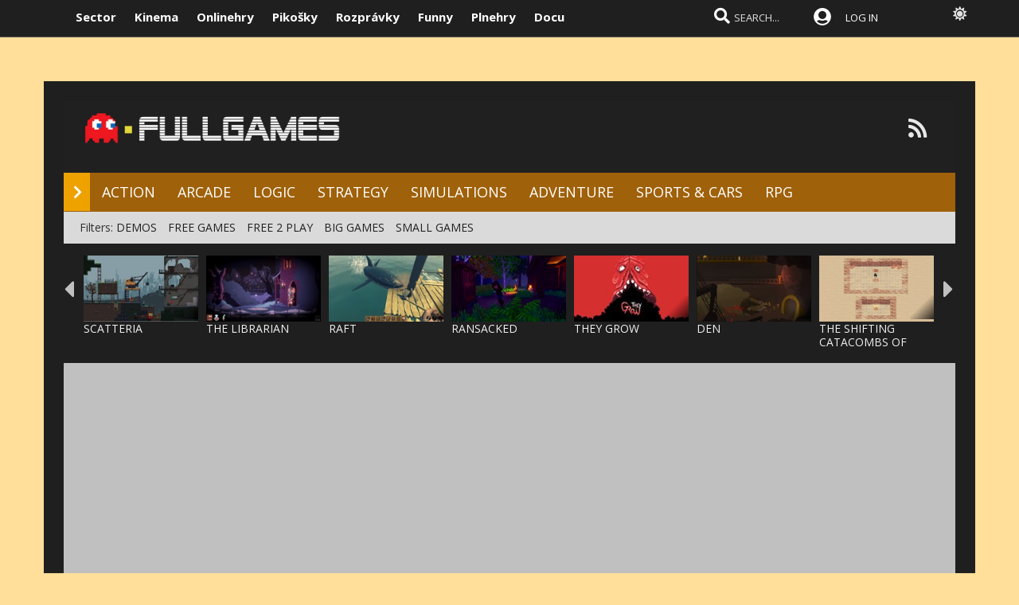

--- FILE ---
content_type: text/html; charset=utf-8
request_url: https://www.fullgames.sk/plnahra/71829/one-dreamer-proloque.htm
body_size: 17077
content:
 

<!DOCTYPE html PUBLIC "-//W3C//DTD XHTML 1.0 Transitional//EN" "http://www.w3.org/TR/xhtml1/DTD/xhtml1-transitional.dtd">

<html lang="sk">
<head>
    
<meta http-equiv="Content-Type" content="text/html; charset=windows-1250" />
    
<title>One Dreamer: Proloque  - plná hra | Sector</title>
<meta name="keywords" content="games, game, download, free"/>
<meta name="author" content="Sector s.r.o."/>
<meta name="theme-color" content="#101010"/>
<meta name="description" content="One Dreamer je adventúra, v ktorej sledujete skrachovaného VR vývojára. Musíte upravovať svet okolo vás cez puzzle prvky a zisťovať tak čo doviedlo vývojára až to takéhoto stavu. "/>

<link rel="canonical" href="https://fullgames.sk/plnahra/71829/one-dreamer-proloque.htm" />    


<meta name="format-detection" content="telephone=no">
<meta name="google-site-verification" content="xvgMwwReb7f5AoZP24YnS-MFmYJzYnBF9UHq1K2X9Fo" />
<meta name="msvalidate.01" content="90C389352529E44DDCEE51599F44A7A4" />
<meta name="y_key" content="b7c2c9aa431ffd50" />
<meta name="application-name" content="Sector.sk" />
<meta name="msapplication-config" content="https://fullgames.sk/browserconfig.xml" />
<meta name="viewport" content="width=device-width, initial-scale=1.0" /> 
<meta name="msapplication-tooltip" content="fullgames.sk - hry na stiahnutie zadarmo" />
<link rel="alternate" type="application/rss+xml" title="Sector.sk" href="https://www.sector.sk/rss/rss-full.aspx" />
<link rel="SHORTCUT ICON" href="/favicon.ico" />
<link rel="stylesheet" type="text/css" href="https://fonts.googleapis.com/css?family=Open+Sans:100,400,500,700&amp;subset=latin,latin-ext"/>
<link href="/scripts/font/awesome5/web-fonts-with-css/css/fontawesome-all.min.css" rel="stylesheet">
<link rel="stylesheet" type="text/css" href="https://www.sector.sk/css/main.min.css?a" />
        <script type="text/javascript" src="https://partner.googleadservices.com/gampad/google_service.js">
</script>
  <!--[if lt IE 9]>
    <![endif]-->
<script type="text/javascript">
    GS_googleAddAdSenseService("ca-pub-2424159242131609");
    GS_googleAddAdSenseService("ca-pub-8062428266889152");
    GS_googleEnableAllServices();
</script>

<script type="text/javascript">
    GA_googleAddSlot("ca-pub-2424159242131609", "SECTOR-300x300-others");
    GA_googleAddSlot("ca-pub-2424159242131609", "SECTOR-300x300-titulka");
    GA_googleAddSlot("ca-pub-2424159242131609", "SECTOR-590x100-others");
    GA_googleAddSlot("ca-pub-2424159242131609", "SECTOR-590x100-titulka");
    GA_googleAddSlot("ca-pub-2424159242131609", "SECTOR-900x200-others");
    GA_googleAddSlot("ca-pub-2424159242131609", "SECTOR-900x200-titulka");
    GA_googleAddSlot("ca-pub-2424159242131609", "SECTOR-160x600");
    GA_googleAddSlot("ca-pub-2424159242131609", "SECTOR-160x600-titulka");
    GA_googleAddSlot("ca-pub-2424159242131609", "SECTOR-300x90");
    GA_googleAddSlot("ca-pub-2424159242131609", "SECTOR-590x90");
    GA_googleAddSlot("ca-pub-2424159242131609", "SECTOR-300x300-saxana");

    GA_googleAddSlot("ca-pub-8062428266889152", "SEC-160x600");
    GA_googleAddSlot("ca-pub-8062428266889152", "SEC-300x180");
    GA_googleAddSlot("ca-pub-8062428266889152", "SEC-300x300-general");
    GA_googleAddSlot("ca-pub-8062428266889152", "SEC-580x100-news");
    GA_googleAddSlot("ca-pub-8062428266889152", "SEC-590x100-general");
    GA_googleAddSlot("ca-pub-8062428266889152", "SEC-900x200");
    GA_googleAddSlot("ca-pub-8062428266889152", "SEC-miniskin-part1");
    GA_googleAddSlot("ca-pub-8062428266889152", "SEC-miniskin-part2");
    GA_googleAddSlot("ca-pub-8062428266889152", "SEC-300x300-low_cost");
</script>

<script type="text/javascript">
    GA_googleFetchAds();
</script>

<link rel="search" href="https://fullgames.sk/opensearch.xml" type="application/opensearchdescription+xml" title="Sector.sk"/>

<link rel="image_src" href="https://imgs.sector.sk/files/category/2020/5/23/24/full/71829a.jpg" />
<meta property="og:image" content="https://imgs.sector.sk/files/category/2020/5/23/24/full/71829a.jpg"/>

<meta property="og:title" content="One Dreamer: Proloque  - plná hra" />

<meta property="og:url" content="https://fullgames.sk/plnahra/71829/one-dreamer-proloque.htm" />
<meta property="og:description" content="One Dreamer je adventúra, v ktorej sledujete skrachovaného VR vývojára. Musíte upravovať svet okolo vás cez puzzle prvky a zisťovať tak čo doviedlo vývojára až to takéhoto stavu. " />
<meta property="og:type" content="game" />
<meta property="og:site_name" content="fullgames.sk" />
<meta property="fb:admins" content="605664318" />
<link rel="publisher" href="https://plus.google.com/114563465676581999810" />
<link rel="apple-touch-icon" href="/images/m/size114x114.png" />
<link rel="apple-touch-icon-precomposed"  href="/images/m/size114x114.png" />
<link rel="icon" sizes="192x192" href="/images/m/size192x192.png">
<!-- c9587236a1bced957fd94e4a7d69bc67 -->
<link rel="stylesheet" type="text/css" href="https://www.sector.sk/css/global-width.css" />


<link type="text/css" rel="stylesheet" href="https://www.sector.sk/scripts/lightgalla/src/css/lightGallery.css" />
<link rel="stylesheet" type="text/css" href="https://www.sector.sk/scripts/emoji/emo/dist/emojionearea.min.css" media="screen">
<link rel="stylesheet" type="text/css" href="https://www.sector.sk/scripts/modal/src/jquery.modallink-1.0.0.css" />
    
<link rel="manifest" href="/pwa/manifest.json?a">
    
<link rel="icon" sizes="192x192" href="/pwa/android-icon-144x144.png">
   
     <link type="text/css" rel="stylesheet" href="https://www.sector.sk/css/mainblack.min.css" />
     
<script type="text/javascript"  src="https://www.sector.sk/scripts/scriptsmini2.min.js?a"></script>

    <script type="text/javascript" src="https://code.jquery.com/jquery-3.4.1.min.js"></script>
    
<script type="text/javascript" src="https://www.sector.sk/scripts/modal/src/modalLink.min.js"></script>
 

    
    <!-- Quantcast Choice. Consent Manager Tag v2.0 (for TCF 2.0) -->
<script type="text/javascript" async=true>
(function() {
  var host = window.location.hostname;
  var element = document.createElement('script');
  var firstScript = document.getElementsByTagName('script')[0];
  var url = 'https://cmp.quantcast.com'
    .concat('/choice/', 'atW3xE1UZ8x08', '/', host, '/choice.js?tag_version=V2');
  var uspTries = 0;
  var uspTriesLimit = 3;
  element.async = true;
  element.type = 'text/javascript';
  element.src = url;

  firstScript.parentNode.insertBefore(element, firstScript);

  function makeStub() {
    var TCF_LOCATOR_NAME = '__tcfapiLocator';
    var queue = [];
    var win = window;
    var cmpFrame;

    function addFrame() {
      var doc = win.document;
      var otherCMP = !!(win.frames[TCF_LOCATOR_NAME]);

      if (!otherCMP) {
        if (doc.body) {
          var iframe = doc.createElement('iframe');

          iframe.style.cssText = 'display:none';
          iframe.name = TCF_LOCATOR_NAME;
          doc.body.appendChild(iframe);
        } else {
          setTimeout(addFrame, 5);
        }
      }
      return !otherCMP;
    }

    function tcfAPIHandler() {
      var gdprApplies;
      var args = arguments;

      if (!args.length) {
        return queue;
      } else if (args[0] === 'setGdprApplies') {
        if (
          args.length > 3 &&
          args[2] === 2 &&
          typeof args[3] === 'boolean'
        ) {
          gdprApplies = args[3];
          if (typeof args[2] === 'function') {
            args[2]('set', true);
          }
        }
      } else if (args[0] === 'ping') {
        var retr = {
          gdprApplies: gdprApplies,
          cmpLoaded: false,
          cmpStatus: 'stub'
        };

        if (typeof args[2] === 'function') {
          args[2](retr);
        }
      } else {
        if(args[0] === 'init' && typeof args[3] === 'object') {
          args[3] = Object.assign(args[3], { tag_version: 'V2' });
        }
        queue.push(args);
      }
    }

    function postMessageEventHandler(event) {
      var msgIsString = typeof event.data === 'string';
      var json = {};

      try {
        if (msgIsString) {
          json = JSON.parse(event.data);
        } else {
          json = event.data;
        }
      } catch (ignore) {}

      var payload = json.__tcfapiCall;

      if (payload) {
        window.__tcfapi(
          payload.command,
          payload.version,
          function(retValue, success) {
            var returnMsg = {
              __tcfapiReturn: {
                returnValue: retValue,
                success: success,
                callId: payload.callId
              }
            };
            if (msgIsString) {
              returnMsg = JSON.stringify(returnMsg);
            }
            if (event && event.source && event.source.postMessage) {
              event.source.postMessage(returnMsg, '*');
            }
          },
          payload.parameter
        );
      }
    }

    while (win) {
      try {
        if (win.frames[TCF_LOCATOR_NAME]) {
          cmpFrame = win;
          break;
        }
      } catch (ignore) {}

      if (win === window.top) {
        break;
      }
      win = win.parent;
    }
    if (!cmpFrame) {
      addFrame();
      win.__tcfapi = tcfAPIHandler;
      win.addEventListener('message', postMessageEventHandler, false);
    }
  };

  makeStub();

  var uspStubFunction = function() {
    var arg = arguments;
    if (typeof window.__uspapi !== uspStubFunction) {
      setTimeout(function() {
        if (typeof window.__uspapi !== 'undefined') {
          window.__uspapi.apply(window.__uspapi, arg);
        }
      }, 500);
    }
  };

  var checkIfUspIsReady = function() {
    uspTries++;
    if (window.__uspapi === uspStubFunction && uspTries < uspTriesLimit) {
      console.warn('USP is not accessible');
    } else {
      clearInterval(uspInterval);
    }
  };

  if (typeof window.__uspapi === 'undefined') {
    window.__uspapi = uspStubFunction;
    var uspInterval = setInterval(checkIfUspIsReady, 6000);
  }
})();
</script>
<!-- End Quantcast Choice. Consent Manager Tag v2.0 (for TCF 2.0) -->


</head>
        <script src="https://www.google-analytics.com/ga.js" type="text/javascript"></script> 
<script type="text/javascript">

    var pageTracker = _gat._getTracker("UA-179089-4");
    pageTracker._trackPageview();
    pageTracker._trackPageLoadTime();

 </script> 

    <script>
        (function (i, s, o, g, r, a, m) {
            i['GoogleAnalyticsObject'] = r; i[r] = i[r] || function () {
                (i[r].q = i[r].q || []).push(arguments)
            }, i[r].l = 1 * new Date(); a = s.createElement(o),
            m = s.getElementsByTagName(o)[0]; a.async = 1; a.src = g; m.parentNode.insertBefore(a, m)
        })(window, document, 'script', '//www.google-analytics.com/analytics.js', 'ga');

        ga('create', 'UA-179089-4', 'sector.sk');
        ga('send', 'pageview');

</script>
    
<body id="mybody" class="bodymain" style="background-color:#FFDF99">
<div class="dim" id="dim"></div>
    
    <script>
        window._link_was_clicked = false;

        jQuery(document).on('click', 'a', function(event) {
          window._link_was_clicked = true;
          });
      //  isInWebAppiOS = (window.navigator.standalone == true);
isInWebAppChrome = (window.matchMedia('(display-mode: standalone)').matches);
                if (isInWebAppChrome) {



      


                    $(window).on("beforeunload", function () {

                        if (window._link_was_clicked) {
                        $('.dim').fadeIn(2000);
                $('.dim').append('<div id="centp"><i class="fas fa-circle-notch fa-spin" id="plw" style="color:white"></i></div>');
           }


                      //  $('#frs').fadeOut(1000);
                      //  $('.vrchmain').fadeOut(1000);
             


            });
        
        $('body').css('background-color', '#000000');
        
//        $('body').css('display', 'none');
        $(document).ready(function () {

        //    $('body').css('display', 'none');
        //    $('body').fadeIn(1000);

        });

        }
    </script>

    
<div class="vrchback" ></div><div class="specialwin" id="specialwin" style="display:none;">
    
</div>
   
<div class="vrchmain" ><div class="vrchcenter"><div class="vrchb1"><div id="b1" class="vrchb2"><div class="vrchb3" id="topst">
<span class="vrchfnt"><a href="https://www.sector.sk" class="whitebold" onmouseover="this.style.color='orange';" onmouseout="this.style.color='white';">Sector</a></span>
<span class="vrchfnt"><a href="http://www.kinema.sk" class="whitebold" onmouseover="this.style.color='orange';" onmouseout="this.style.color='white';">Kinema</a></span>
<span class="vrchfnt"><a href="http://www.onlinehry.sk" class="whitebold"  onmouseover="this.style.color='orange';" onmouseout="this.style.color='white';">Onlinehry</a></span>
<span class="vrchfnt"><a href="http://www.pikosky.sk" class="whitebold"  onmouseover="this.style.color='orange';" onmouseout="this.style.color='white';">Pikošky</a></span>
<span class="vrchfnt"><a href="http://www.rozpravky.sk" class="whitebold"  onmouseover="this.style.color='orange';" onmouseout="this.style.color='white';">Rozprávky</a></span>
<span class="vrchfnt"><a href="http://www.funny.sk" class="whitebold"  onmouseover="this.style.color='orange';" onmouseout="this.style.color='white';">Funny</a></span>
<span class="vrchfnt"><a href="http://fullgames.sk" class="whitebold"  onmouseover="this.style.color='orange';" onmouseout="this.style.color='white';">Plnehry</a></span>
<span class="vrchfnt"><a href="http://www.docu.sk" class="whitebold"  onmouseover="this.style.color='orange';" onmouseout="this.style.color='white';">Docu</a></span>
</div></div>
<div id="b2" class="vrchb4"><div id="a2b" class="vrchb5" onclick="document.getElementById('mkxp').className = 'vrchpo';"><i class="fas fa-bars fa-2x vrchic5" id="a2a" style="font-size:23px"></i></div>
<a href="/"><img src="/images/plne.jpg?ak" alt="sector logo" class="vrchlg"  style="border:0px;top:0px;"/></a><div class="vrchtopmn" id="topmn">
<span class="vrchmnfont"><a href="/hry-zadarmo"  onmouseover="this.style.color='orange'"  onmouseout="this.style.color='white'">FREE GAMES</a></span>
<span class="vrchmnfont"><a href="/dema-na-hry"  onmouseover="this.style.color='orange'"  onmouseout="this.style.color='white'">DEMOS</a></span>
    <span class="vrchmnfont"><a href="/free-2-play"  onmouseover="this.style.color='orange'"  onmouseout="this.style.color='white'">FREE 2 PLAY</a></span>
<span class="vrchmnfont"><a href="/najlepsie-hry-zadarmo"  onmouseover="this.style.color='orange'"  onmouseout="this.style.color='white'">BEST</a></span>
</div></div></div><div class="vrchpop" id="mkxp"><div class="marg20" id="mkxx">
<i class="fa fa-angle-right vrchpopfnt"></i> <a href="/hry-zadarmo">FREE GAMES</a><br />
    <i class="fa fa-angle-right vrchpopfnt"></i> <a href="/dema-na-hry">DEMOS</a><br />
    <i class="fa fa-angle-right vrchpopfnt"></i> <a href="/free-2-play">FREE 2 PLAY</a><br />
    <i class="fa fa-angle-right vrchpopfnt"></i> <a href="/najlepsie-hry-zadarmo">BEST</a><br />

    <br />
<a 
href="https://www.fullgames.sk/rss/rss-fullonlinen.aspx" class="m10"><i class="fa fa-rss fa-2x icnx"  onmouseover="this.style.opacity='1'" onmouseout="this.style.opacity='0.9'"></i></a>
    <br />

</div></div>
<div class="vrchtopico"><div class="vrchtopschr" id="tpschr"><i id="sch0x" class="fa fa-search fa-2x vrchtopico2" ></i><i id="sch0y" class="fa fa-search fa-2x vrchtopico3" onclick="chsp()"></i>
<div id="schl"><form method="post" action="/vyhladat?hladaj=ok" id="hladajma"><input  type="text" name="search" value="SEARCH..." autocomplete="off" class="inputString inputcolor" id="inputString" onkeyup="lookupg2(this.value);" onfocus="if (this.value=='SEARCH...') {this.value=''}"/></form>
<script  type="text/javascript">
$('.inputString').keyup(function (e) {
    if (e.keyCode === 13) {
        hladajma.submit()
    }
});
function opnmn()
{
if (document.getElementById('mn').style.display=='none')
{
    document.getElementById('mn').style.display = ''; document.getElementById('spravymain').style.display = 'none'; opn = 1;
parent.document.getElementById('pmn').style.display='';
    parent.document.getElementById('pmnx').style.display = 'none';
    parent.document.getElementById('schl').style.display = '';
    parent.document.getElementById('topmenicc').style.display = '';
    parent.document.getElementById('topmen').style.display = '';
    //parent.document.getElementById('sunset').style.display = '';
    //parent.document.getElementById('sunset2').style.display = '';
    parent.document.getElementById('sch0x').style.display = '';
}
else
{
    
    document.getElementById('mn').style.display = 'none';
    opn = 0;
    
}
}

   function chsp()
        {
            $('#schl').toggle();
            
        }
 function chspl()
        {
            $('#specialwin').toggle();
            
        }

</script>
</div><div id="suggestions2" class="suggest2"></div></div>
<a href="/users/prihlas.aspx" class="modal-link-with-data3y"><i class="fas fa-user-circle fnt22 topmenics" style="color:white;top:5px;"></i></a>
<div id="topmen" class="topmencs"  style="color:#E0E0E0">
<a href="/users/prihlas.aspx" class="modal-link-with-data3y" >LOG IN</a>
</div>
<div class="menmn fntmnmob" style="display:none" id="mn"><ul class="fa-ul ml8" id="mnxv">

    </ul>
        
    <table id="mnux" class="tbllog"><tr><td>          

        <a class="modal-link-with-data3y" href="/users/prihlas.aspx">PRIHLÁSIŤ SA</a>


</td></tr></table>
    
</div>

    <script  type="text/javascript">
        $('html').click(function (e) {
            if (e.target.id == 'mn') {
                
            } else {
                if (e.target.id != 'mn' && e.target.id != 'pmn' && e.target.id != 'topmen' && e.target.id != 'topmenicc') {
                    document.getElementById('mn').style.display = 'none';

                }
                
            }
 if (e.target.id == 'otherplats')  {
                
            } else {
                if (e.target.id != 'pmnm' && e.target.id != 'pmnmp') {
                    document.getElementById('otherplats').style.display = 'none';

                }
                
            }
            if (e.target.id == 'mkxx') {
                
            } else {
                
                if (e.target.id != 'a2a') {
                    document.getElementById('mkxp').className = 'vrchpop';
                }

            }
        });

        function changcol(co)
        {
            var d = new Date();
            var n = d.getTime();
            var jqxhr = $.ajax("/diskusia-back.aspx?trm="+ n +"&black=" + co)
          .done(function (data) {
              location.reload();
          })

  .fail(function () {

     

  })

  .always(function () {

     

  });

        }
    </script>
    
    <div onclick="changcol('off')" style="cursor:pointer;font-size:18px;top:3px;color:#e0e0e0;text-shadow:0px 1px 0px #101010;position:relative;left:305px" title="Prepnúť na bielu farbu"><i class="fas fa-sun" style="" id="sunset"></i><i class="fa fa-circle" style="font-size:1px;top:10px;color:#C0C0C0;position:absolute;left:5px;width:1px;display:none;" id="sunset2"></i></div>
    
<div id="prisp" class="prispev"><div id="prisptx" class="prispx"></div><div onclick="document.getElementById('prisp').style.display='none'" class="prispv"><i class="fa fa-times-circle fnt20"></i></div></div>


</div></div>
    
   <div style="width:100%;height:2px;top:44px;position:fixed">
    <div id="per" style="width:0%;background-color:#EF951C;height:2px;"></div>
    </div>
    <script >
$(document).ready(function() {
  const win = $(window);
  const doc = $(document);
        sizmr = $(document).height();
        if ($(".mainlikebx").length) {
            sizmr=$(".mainlikebx").offset().top+200;
        }
  const setValue = () => win.scrollTop();
        const setMax = () => sizmr - win.height();
        const setPercent = () => Math.round(win.scrollTop() / (sizmr - win.height()) * 100);

        if ($(".mainlikebx").length) {
            doc.on('scroll', () => {
                document.getElementById('per').style.width = setPercent() + '%';
            });

            win.on('resize', () => {
                document.getElementById('per').style.width = setPercent() + '%';
            });
        };


});

</script>
    
</div>
<div class="spravybox"></div><div class="spravymn" style="display:none" id="spravymain"><div class="spravymn1"><iframe src="/if.htm" class="ifrwid" height="500" id="spec"></iframe>
<div class="spravymn2" onclick="closmg()"><i class="fa fa-angle-double-up" aria-hidden="true" style="color:#707070"></i><i class="fa fa-angle-double-up" aria-hidden="true" style="color:#707070"></i><i class="fa fa-angle-double-up" aria-hidden="true" style="color:#707070"></i></div></div></div>
<div class="transup6p transup7p lineone"></div>

<div class="transup6p transup8p" style="height:1px;background-color:#808080;margin-bottom:15px;"></div>
    
    




<div id="frs" class="frstop scntopbl" ><div id="scnd" class="scndtop">

<div class="mlog" id="mnlogo"><div class="mlog2"><a href="https://www.fullgames.sk" style="font-size:40px;margin-left:20px;font-family:arial"><img src="/images/plne.jpg?as" alt="sector logo"  style="border:0px;width:340px;margin-top:-9px"/></a>
<div class="mshares" id="shrs"><div class="soc msharesu"><a 
href="https://www.sector.sk/rss/rss-fullonlinen.aspx" class="m10"><i class="fa fa-rss fa-2x icnx"  onmouseover="this.style.opacity='1'" onmouseout="this.style.opacity='0.9'"></i></a></div>
<div class="cbt"></div>
</div></div></div>

<div class="xmnline" ><div class="xmnlinewidh" ><div class="xmnliveh" style="background-color:#9F6109"><div class="xmnlives" >
<div class="mwo xmnmwo">
<div class="xmnw" style="background-color:#EEA200"></div><a href="/" id="a2" class="mr10"><i class="fas fa-chevron-right xmchev"></i></a>
</div>
<div class="mwa xmmwa xmmvop"><a href="/kategoria/akcne-hry" style="color:white" onmouseover="this.style.color='black';" onmouseout="this.style.color='white';" title="Akčné hry na stiahnutie">ACTION</a></div>
<div class="mwa xmmwa xmmvop"><a href="/kategoria/arkadove-hry"  onmouseover="this.style.color='black';" onmouseout="this.style.color='white';" title="Skákačky a klasiky">ARCADE</a></div>
<div class="mwa xmmwa xmmvop"><a href="/kategoria/logicke-hry"  onmouseover="this.style.color='black';" onmouseout="this.style.color='white';" title="Logické hry na stiahnutie">LOGIC</a></div>
<div class="mwa xmmwa xmmvop"><a href="/kategoria/strategicke-hry"  onmouseover="this.style.color='black';" onmouseout="this.style.color='white';" title="Strategické hry na stiahnutie">STRATEGY</a></div>
<div class="mwa xmmwa xmmvop"><a href="/kategoria/simulacie-hry"  onmouseover="this.style.color='black';" onmouseout="this.style.color='white';" title="Simulácie hry na stiahnutie">SIMULATIONS</a></div>
<div class="mwa xmmwa xmmvop"><a href="/kategoria/adventury-hry"  onmouseover="this.style.color='black';" onmouseout="this.style.color='white';" title="Adventúry hry na stiahnutie">ADVENTURE</a></div>
<div class="mwa xmmwa xmmvop"><a href="/kategoria/sporty-a-auta-hry"  onmouseover="this.style.color='black';" onmouseout="this.style.color='white';" title="Športové a automobilové hry na stiahnutie">SPORTS & CARS</a></div>
    <div class="mwa xmmwa xmmvop"><a href="/kategoria/RPG-hry"  onmouseover="this.style.color='black';" onmouseout="this.style.color='white';" title="RPG hry na stiahnutie">RPG</a></div></div>

                                                                                                                                            



<div class="xmmnu" id="shw">menu</div>
    <div class="xmschr" id="schrx">


<div class="xmschrbx">

    </div></div></div></div></div><div><a href="/" id="ach3"></a></div>
    
    <script  type="text/javascript">

      

        var t = $("#ach3").offset().top;
        apl = 0;
        
        function scroll_stylex() {
            var window_top = $(window).scrollTop();
            var div_top = $('#ach3').offset().top;
            if ((window_top > div_top) & (apl==0)) {

                $("#b1").animate({ top: '-50px' });
                $("#b2").animate({ top: '0px' });
                
                apl = 1;
            }
            if ((window_top <= div_top) & (apl==1)) {
                $("#b1").animate({ top: '0px' });
                $("#b2").animate({ top: '50px' });
                apl = 0;
            }
        }

        $(function () {
            $(window).scroll(scroll_stylex);
            scroll_stylex();
        });


        function slid(x) {
           $("#mp"+x).show()
        }
        function slidx(x) {
            $("#mp" + x).hide()
        }
</script>




        <div id="otherplats" class="othplt">
            <div class="xmmwao pxp"><a style="color: white;" onmouseover="this.style.color='#FEB64E';" onmouseout="this.style.color='white';" href="/platforma/PC">PC</a></div>
            <div class="xmmwao pxp"><a style="color: white;" onmouseover="this.style.color='#FEB64E';" onmouseout="this.style.color='white';" href="/platforma/Xbox-one">XBOX ONE</a></div>
            <div class="xmmwao pxp"><a style="color: white;" onmouseover="this.style.color='#FEB64E';" onmouseout="this.style.color='white';" href="/platforma/PS4">PS4</a></div>
            <div class="xmmwao pxp"><a style="color: white;" onmouseover="this.style.color='#FEB64E';" onmouseout="this.style.color='white';" href="/platforma/switch">SWITCH</a></div>
            <div class="xmmwao pxp"><a style="color: white;" onmouseover="this.style.color='#FEB64E';" onmouseout="this.style.color='white';" href="/platforma/mobil">MOBIL</a></div>
            <div class="xmmwao"><a style="color: white;" onmouseover="this.style.color='#FEB64E';" onmouseout="this.style.color='white';" href="/platforma/vr">VR</a></div>
            <div class="xmmwao"><a style="color: white;" onmouseover="this.style.color='#FEB64E';" onmouseout="this.style.color='white';" href="/platforma/3ds">3DS</a></div>
            <div class="xmmwao"><a style="color: white;" onmouseover="this.style.color='#FEB64E';" onmouseout="this.style.color='white';" href="/platforma/WiiU">WII U</a></div>
            <div class="xmmwao"><a style="color: white;" onmouseover="this.style.color='#FEB64E';" onmouseout="this.style.color='white';" href="/platforma/Xbox360">Xbox360</a></div>
            <div class="xmmwao"><a style="color: white;" onmouseover="this.style.color='#FEB64E';" onmouseout="this.style.color='white';" href="/platforma/ps3">PS3</a></div>

        </div>
    <div id="schr"></div>
<div class="wid100p blackorwhite"><div class="wid100p"></div>
    
    
    <div class="hei40 blackorwhite2" id="mei0"><div class="linxflr"></div><div class="linxflrx" style="width:72px"></div><div id="trns7" class="trnds">Filters:  <a href="/dema-na-hry" class="fb30 mnovrtx  mr10">DEMOS</a> <a href="/hry-zadarmo" class="fb30 mnovrtx  mr10">FREE GAMES</a> <a href="/free-2-play" class="fb30 mnovrtx  mr10">FREE 2 PLAY</a> <a href="/kategoria/gigove-hry" class="fb30 mnovrtx  mr10">BIG GAMES</a> <a href="/kategoria/male-hry" class="fb30 mnovrtx  mr10">SMALL GAMES</a></div></div>
    <script>
        function menusl(kt) {
        }

    </script>

<div id="lister" class="trlstr bwfont"><table style="border-spacing:0; border-collapse:collapse"><tr><td style="width:15px;padding:0px;"><div class="leftmov" onclick="pod()"><i class="fa fa-caret-left leftmovico" aria-hidden="true" ></i></div></td><td style="width:100%;padding:0px;"><div class="sulistwid"><div class="sulisthe" id="topl">
</div></div></td><td style="width:15px;padding:0px;"><div class="surightim" onclick="pos()"><i class="fa fa-caret-right leftmovico" aria-hidden="true" ></i></div></td></tr></table>
    <script  type="text/javascript">
        pdl=0
        function pos() {
            pdl = pdl + 1;
            $("#topl").fadeOut(500, function() {
            $("#topl").load("/begin-inc.aspx?page="+ pdl +" #container", function() {
                myLazyLoad.update();
                $("#topl").fadeIn();
                
            });
            });



        }
        function pod() {
            pdl = pdl - 1;
            if (pdl >= 0) {
                $("#topl").fadeOut(500, function() {
                $("#topl").load("/begin-inc.aspx?page=" + pdl + " #container", function () {
                    myLazyLoad.update();
                    $("#topl").fadeIn();

                });
                });

            }
        }
        $(document).ready(function () {
            $("#topl").load("/begin-inc.aspx", function () {
               myLazyLoad.update()
                $("#topl").fadeIn();

            });
        });
</script><div class="cbt"></div></div></div>
<div class="fullsizlin"></div>     
<div id="main" style="width:100%;max-width:1170px;margin-left:auto;margin-top:20px;margin-right:auto;">


<script type="text/javascript" src="https://ajax.googleapis.com/ajax/libs/swfobject/2.2/swfobject.js"></script>
<script type="text/javascript" src="https://www.sector.sk/scripts/test2/js/spinners/spinners.min.js"></script>
<script type="text/javascript" src="https://www.sector.sk/scripts/test2/js/lightview/lightview.js?0,9098583"></script>
<link rel="stylesheet" type="text/css" href="https://www.sector.sk/scripts/test2/css/lightview/lightview.css"/>

<div class="wid100p"><div style="><div class="wid100p1120">


    <div class="almnpag"><table cellspacing="0" cellpadding="0" border="0" class="mb20 mt20"><tr><td bgcolor="#F28C00" class="wid20"></td><td><h1 id="naznov" class="newsnazov newsnazovmain">One Dreamer: Proloque</h1></td></tr></table>
<h2 class="newsubtitle newssubmain"></h2><div class="newssubmp newssubsub"><span class="fnt12 newssubsub2">
 
<div class="pltbs" style="background-color:#808080;">PC</div>
    </span>

    added 10.5.2020 o 23:24</div></div>


    

<div class="fullwidhei15"></div><div class="lftmnu"><div class="ml20"><div class="cb"></div><div><div>

    <div class="newsmainpic">


<div class="prel pmobl"><a href="category/2020/5/23/24/full/71829a-m.jpg"  class="lightgallery" ><img alt="One Dreamer: Proloque" src="https://img.sector.sk/files/category/2020/5/23/24/full/71829a.jpg" style="width:100%"/></a></div>
<br />

</div>





<h2 class="newstextcolo fnt15 fwnorm" style="width:100%;color:white"><p>Modify the world around you with pseudocode as you journey through blended realities and discover why Frank became a game developer in the first place.</p>
<ul>
<li>A narrative-driven story about indie game developers.</li>
<li>Meet 15 English voiced characters from quirky NPCs to a sentient arcade machine. </li>
<li>Explore beautifully crafted pixel art environments using 2.5D movement and a unique 360° section system.</li>
<li>Realistic, but easy to understand pseudocode puzzles based on C#.</li>
<li>Beautiful original soundtrack.</li>
<li>Pet a dog</li>
</ul>
<p><strong>One Dreamer: Prologue</strong> is the story of a failed VR game developer who inadvertently inspired two young kids to follow in his footsteps. Program objects, solve coding puzzles and discover the reason why Frank became a game dev in this emotional, English voiced prologue of One Dreamer.</p>
<p><div class="video-container" style="margin-left:auto;margin-right:auto;text-align:center;width:80%;padding-bottom: 42.25%"><iframe src="https://www.youtube.com/embed/YkYKKucJXww" width="560" height="315" frameborder="0"></iframe></div></p></h2>
    
    <div style="margin-top:40px;margin-bottom:40px;margin-left:auto;margin-right:auto;text-align:center;">
                        <div style="margin-bottom:20px;margin-top:30px;"><a href="https://garethffoulkes.itch.io/one-dreamer-prologue" style="border-radius:3px; padding:10px;font-size:18px;color:white;white-space: nowrap;max-width:900px;overflow:hidden;background-color:#EEA200;font-weight:lighter" onmouseover="this.style.opacity='0.9'" onmouseout="this.style.opacity='1'" title="ONE DREAMER: PROLOQUE"> <i class="far fa-save" aria-hidden="true"></i> DOWNLOAD from itch.io   (83MB)</a>
                        </div>
    <div style="margin-bottom:50px;margin-top:30px;">

                </div>
        </div>

    <div style="margin-left:auto;margin-right:auto;width:355px;">
    <iframe data-src="/pic-rating.aspx?idvid=71829"  style="width:90%;max-width:400px;height:70px;border:0px;" scrolling="no"></iframe>
        </div>

    <br /><br /><br />
    <div class="">
        </div>
    <div class="cb"></div>
    
<br /><br /><br /></div>





</div>



    <br/><br/>

</div><br /><div class="newdiskman"></div>

<link rel="stylesheet" type="text/css" href="https://www.sector.sk/css/global-disk.css" />

    <script src="https://www.sector.sk/scripts/lightgalla/src/js/lightgallery.min.js" type="text/javascript"></script>
    <script src="https://cdnjs.cloudflare.com/ajax/libs/jquery-mousewheel/3.1.13/jquery.mousewheel.min.js"  type="text/javascript"></script>
    <script src="https://www.sector.sk/scripts/lightgalla/src/js/lg-thumbnail.min.js"  type="text/javascript"></script>
    <script src="https://www.sector.sk/scripts/lightgalla/src/js/lg-fullscreen.js"  type="text/javascript"></script>
    <script src="https://www.sector.sk/scripts/lightgalla/src/js/lg-zoom.min.js"  type="text/javascript"></script>     
  
<script type="text/javascript" src="https://www.sector.sk/scripts/emoji/emo/dist/emojionearea.min.js"></script>
<script  type="text/javascript">
var filxr
function initp()
{
}


function showdisc(strana)
{

    loadNewsContent("/diskusia-feed.aspx?p=0,4189656&pg=2&id=71829&game=71829&order=" + document.getElementById('pr').value + "&page=" + strana + "&time=" + new Date().getTime()) 
}
function showdiscdown(strana)
{

    loadNewsContent("/diskusia-feed.aspx?p=0,8649714&pg=2&id=71829&game=71829&order=" + document.getElementById('pr').value + "&page=" + strana + "&time=" + new Date().getTime()) 
//alert($('[name="subjekt"]').offset().top)



if (($('[id="subjekt"]').offset().top)>0) {
$('html, body').animate({
        scrollTop: $('[id="subjekt"]').offset().top - 100
    }, 500);
}


}

function showdiscdown0(strana)
{

    loadNewsContent("/diskusia-feed.aspx?p=0,2944712&pg=2&id=71829&game=71829&order=" + document.getElementById('pr').value + "&page=" + strana + "&time=" + new Date().getTime()) 



}
function showm(strana,idk)
{

    loadNewsContent("/diskusia-feed.aspx?p=0,6409205&pg=2&id=71829&game=71829&zobraz=&page=" + strana + "&time=" + new Date().getTime()) 

}


function showme(strana,idk)
{
document.getElementById("vlink4").href=getlink3(strana,idk,'71829','','','');
expandtab('disctab', 3)
}



function zmaz(strana, strn)
{
        

    var jqxhr = $.ajax("/diskusia-feed.aspx?p=0,8842264&pg=2&id=71829&page=" + strn + "&vymaz=" + strana)
          .done(function (data) {
              document.getElementById('spr' + strana).innerHTML = '';
          })

  .fail(function () {

     

  })

  .always(function () {

     

  });

}
function zmazdel(strana, strn)
{
        

    var jqxhr = $.ajax("/diskusia-feed.aspx?p=0,7438474&pg=2&id=71829&page=" + strn + "&vymazdel=" + strana)
          .done(function (data) {
              document.getElementById('spr' + strana).innerHTML = '';
          })

  .fail(function () {

     

  })

  .always(function () {

     

  });

}
    function refreshdel(strana, strn) {


        var jqxhr = $.ajax("/diskusia-feed.aspx?p=0,08386868&pg=2&id=71829&page=" + strn + "&refreshdel=" + strana)
            .done(function (data) {
                document.getElementById('spr' + strana).innerHTML = '';
            })

            .fail(function () {



            })

            .always(function () {



            });

    }

    function resizeTextarea(id) {
        var scroa = document.getElementById(id);
        a.style.height = 'auto';
        a.style.height = a.scrollHeight + 'px';
    }

function plusdisk(id,page)
{
//    loadNewsContent('/diskusia-background.aspx?page=' + page + '&pg=2&game=71829&id=0&idt=&zobraz=&rnd=0,2446519&plusme=' + id + '&time=' + new Date().getTime()) 
    
    var jqxhr = $.ajax('/diskusia-back.aspx?page=' + page + '&pg=2&game=71829&id=0&idt=&zobraz=&rnd=0,4072607&plusme=' + id + '&time=' + new Date().getTime())

  .done(function (data) {
     // alert(data)
      //plus
      document.getElementById(id+'plu2').innerHTML = data;
  })

  .fail(function () {

     

  })

  .always(function () {

     

  });



}

    function showlin(co,cislo)
    {

        if (cislo==3)
        {
            link = 'http://www.facebook.com/sharer/sharer.php?u=' + encodeURIComponent(window.location.href + '#prispevok=' +co)

window.open(link,'minwin','width=640,height=400')
        }

        if (cislo == 2) {
            link = 'http://www.twitter.com/intent/tweet?url=' + encodeURIComponent(window.location.href + '#prispevok=' + co)
window.open(link,'minwin','width=640,height=400')
        }
        if (cislo == 1) {
            link = '/users/disk-share.aspx?url=' + encodeURIComponent(window.location.href + '#prispevok=' + co);
 $.modalLink.open(link, {
  width:"400",
            height:"200",  
                        title: "Share"
                    });

        }


        

    }

function minusdisk(id,page)
{
    

    var jqxhr = $.ajax('/diskusia-back.aspx?page=' + page + '&pg=2&game=71829&id=0&idt=&zobraz=&rnd=0,4220588&minusme=' + id + '&time=' + new Date().getTime())

.done(function (data) {

    document.getElementById(id+'min2').innerHTML = data;

})

.fail(function () {



})

.always(function () {



});
}


    function delpick(id, page) {

        var jqxhr = $.ajax('/diskusia-feed-out.aspx?off=1&id=' + id + '&vymazobrazok='+ page +'&rnd=0,557291&time=' + new Date().getTime())

            .done(function (data) {

             
                document.getElementById('pcl' + page).innerHTML = '';
            })

            .fail(function () {



            })

            .always(function () {



            });
    }


function ohlasdisk(id,page)
{
    
    
    var jqxhr = $.ajax('/diskusia-back.aspx?page=' + page + '&pg=2&game=71829&id=0&idt=&zobraz=&rnd=0,5502151&nevhodny=' + id + '&time=' + new Date().getTime())

.done(function (data) {

    document.getElementById(id+'att2').innerHTML = data;

})

.fail(function () {



})

.always(function () {



});

}


function notifme(id)
{
    
    page=0
    var jqxhr = $.ajax('/diskusia-back.aspx?page=' + page + '&pg=2&game=71829&id=0&idt=&zobraz=&rnd=0,5630808&notifme=1&time=' + new Date().getTime())

.done(function (data) {

    showdisc(page);

})

.fail(function () {



})

.always(function () {



});

}

function unnotifme(id)
{
    page=0
    
    var jqxhr = $.ajax('/diskusia-back.aspx?page=' + page + '&&pg=2&game=71829&id=0&idt=&zobraz=&rnd=0,9870691&unnotifme=1&time=' + new Date().getTime())

.done(function (data) {

    showdisc(page);

})

.fail(function () {



})

.always(function () {



});

}



function pridaj()
{
top.backme.location=getlink5('71829');
}

</script>


<div class="diskpltop" style=" ">

<script type="text/javascript">
      
        $(document).ready(function() {
            $("#text").emojioneArea({
                container: "#contain",
                autocomplete: false,
                hideSource: true,
                shortnames: true,
                useSprite: false
            });
    });
    

        hid = 1

        function addsm(kam, co)
        {
            var el = $("#" + kam).emojioneArea();
            var poa = el[0].emojioneArea.getText();
                el[0].emojioneArea.setText(poa+co);
            
        }

function clearpic(cisex)
{
document.getElementById('picsx'+cisex).innerHTML='';
}
       function smilema2() {
        if (hid == 1) {
            document.getElementById('smileframe').style.display = '';
            document.getElementById('smileframe').src = '/diskusia-smile.aspx?smile=ok&sx=1&new=1';
            hid = 0;

        }
        else {
            document.getElementById('smileframe').style.display = 'none';
            hid = 1;
        }
    }
       function smilema2kam(id) {
               $('#smileframe' + id).toggle()
    }
       function pltx()
       {
           var el = $("#text").emojioneArea();
           el[0].emojioneArea.setText('');
       }
    function senpost(kt,pag,pl)
    {
        




        //backform.submit();
        $("#backform" + kt).attr('action', '/diskusia-back.aspx?pg=2&game=71829&zapis=ok&js=1&pl=' + pl);
        $("#backform" + kt).attr('target', 'backme');
        $("#backform" + kt).submit();

        if (kt == '') {
           
        }
        
        }
    
    function cjk(id,pp,meno,nazov,posun,posun2,posun3,posun4, ikonap,pagee) {
$('#bac' + id).html('');
    var saptxt;
        
    saptxt = '<div style="" id="rpl' + id + '"><form method="post" name="backform' + pp + '" id="backform' + pp + '"><input type="hidden" value="' + id + '" name="podprispevkom" id="podprispevkom"/><input type="hidden" value="' + meno + '" name="podmenom" id="podmenom"/><input type="hidden" name="hid" value="" id="hid" /><input type="hidden" value="' + nazov + '" name="nazov" id="naz' + id + '"/><table style="margin-left:' + posun + 'px;max-width:' + posun2 + 'px;"><tr><td valign="top" align="center"><img src="https://fileframe.sector.sk/files/faces/' + ikonap + '" class="diskface"></td><td style="max-width:' + posun3 + 'px;width:100%;" valign="top"><div id="rp' + id + '"><textarea name="text" id="text' + id + '" style="max-width:' + posun4 + 'px;" class="" onkeyup="kecheck(this)"></textarea><div id="cont' + id + '"></div><div class="diskodo sizodo" style="background-color:#F28C00" onclick="document.getElementById(\'naz' + id + '\').value=document.getElementById(\'nazov\').value;senpost(\'' + pp + '\',\'' + pagee + '\',\'' + id + '\');" onmouseover="this.style.backgroundColor=\'orange\'" onmouseout="this.style.backgroundColor=\'#F28C00\';">ODOSLAŤ</div><div class="diskodo" style="background-color:#F28C00;margin-left:0px;float:right;width:30px;margin-right:10px;cursor:hand;cursor:pointer" onclick="smilema2kam(' + id + ');" onmouseover="this.style.backgroundColor=\'orange\'" onmouseout="this.style.backgroundColor=\'#F28C00\';">:)</div><iframe src="/diskusia-smile.aspx?new=1&smile=ok&kam=' + pp + '&id=text' + id + '" name="smileframe' + id + '" id="smileframe' + id + '"  height="190" style="max-width:400px;width:100%;border:0px;display:none;" scrolling="no"></iframe><iframe width="60" height="50" src="/diskusia-feed-out.aspx?show=2&big=1&id=x' + id + '" style="display:none;margin-top:2px;float:right" frameborder="0" scrolling="no" name="flx' + id +'" id="flx'+ id +'"></iframe><div style="clear:both"></div><div id="picsx'+ id +'"></div></div></td></tr></table></form></div>';


$('#bac' + id).append(saptxt);

            
        $("#text"+id).emojioneArea({
            container: "#cont"+id,
            hideSource: true,
            autocomplete: false,
            useSprite: false
        });
    

    $('#bac' + id).slideToggle();
       
    }
    function performClick(node) {
        var evt = document.createEvent("MouseEvents");
        evt.initEvent("click", true, false);
        node.dispatchEvent(evt);
    }

    function edipost(kt, pag) {
        

        //backform.submit();
        $("#backformx" + kt).attr('action', '/diskusia-feed-edit.aspx?id='+ kt +'&game=71829&zapis=ok&js=1&pag=' + pag);
        $("#backformx" + kt).attr('target', 'backme');
        $("#backformx" + kt).submit();
        
        
    }

    function showedi(id,pagee,posun) {
        
var apd;
var txtt;
txtt=$('#maindisk' + id).html()


   var txttk = $.ajax('/diskusia-back.aspx?page=' + pagee + '&pg=2&game=71829&zobraz=&rnd=0,01484793&disme=' + id + '&time=' + new Date().getTime())

.done(function (data) {
 
txtt=data;
    txtt = txtt.replace(/<br\s*[\/]?>/gi, "\n");
    
    apd = '<form method="post" name="backformx' + id + '" id="backformx' + id + '"><textarea name="text" id="backformx' + id + 'txt"  class="" style="max-width:' + posun + 'px;" onkeyup="kecheck(this)" onclick="kecheck(this)">' + txtt + '</textarea><div id="contx'+ id +'"></div><div style="clear:both"></div><div class="diskodo" style="background-color:#F28C00;width:30px;padding-top:9px;padding-bottom:9px;"  onclick="hideedi(\'' + id + '\');" onmouseover="this.style.backgroundColor=\'orange\'" onmouseout="this.style.backgroundColor=\'#F28C00\';">X</div><div class="diskodo sizodo" style="background-color:#F28C00;margin-right:10px;padding-top:9px;padding-bottom:9px;" onclick="edipost(\'' + id + '\',\'' + pagee + '\');" title="uložiť upravený príspevok" onmouseover="this.style.backgroundColor=\'orange\'" onmouseout="this.style.backgroundColor=\'#F28C00\';"> ULOŽIŤ</div ><div class="diskodo" style="background-color:#F28C00;margin-left:0px;float:right;width:30px;margin-right:10px;cursor:hand;cursor:pointer;padding-top:9px;padding-bottom:9px;" onclick="smilema2kam(' + id + ');" onmouseover="this.style.backgroundColor=\'orange\'" onmouseout="this.style.backgroundColor=\'#F28C00\';">:)</div><iframe width="60" height="50" style="float:right;margin-top:2px;display:none;" src="/diskusia-feed-out.aspx?show=1&big=1&id=' + id + '" frameborder="0" scrolling="no" id="fl' + id + '" name="fl' + id + '"></iframe> <iframe src="/diskusia-smile.aspx?new=1&smile=ok&kam=x' + id + '&id=backformx' + id + 'txt" name="smileframe' + id + '" id="smileframe' + id + '" height="190" style="max-width:400px;width:100%;border:0px;display:none;" scrolling="no"></iframe></form > <div style="clear:both"></div>'

    $('#maindiskx' + id).html('');
    $('#maindiskx' + id).append(apd);

         
    $("#backformx" + id + "txt").emojioneArea({
        container: "#contx" + id,
        hideSource: true,
        useSprite: false
    });
    



        $('#maindiskx' + id).slideDown();
        $('#maindisk' + id).slideUp();
        $('#mxq' + id).slideUp();
        px('backformx' + id + 'txt');


})

.fail(function () {

//alert('notok');
})

.always(function () {

//alert('hmm');

});


 
    }


    function hideedi(id) {
        $('#maindiskx' + id).slideUp();
        $('#maindisk' + id).slideDown();
        $('#mxq' + id).slideDown();
        }
    zobrazeneid = 0
    stareid=0
    function shw(id) {
        stareid=zobrazeneid
        zobrazeneid = id
        if (stareid != id)
        {
            hidw(stareid)
        }
        $('#mq' + id).fadeIn(200);
        document.getElementById('rg' + id).style.opacity = '1.0';
        
        document.getElementById('spr' + id).style.borderLeft = '4px solid orange';
        
        $('#spr' + id).addClass("bckspr");
        
      
    }
    function hidw(id) {
if (zobrazeneid != 0) {
        if (zobrazeneid != id)
        {
        $('#mq' + id).fadeOut(200);
        if (document.getElementById('rg'+id)) { document.getElementById('rg'+id).style.opacity = '0.9';}
        if (document.getElementById('spr'+id)) { 
            document.getElementById('spr' + id).style.backgroundColor = '';
            $('#spr' + id).removeClass("bckspr");
        document.getElementById('spr' + id).style.borderLeft = '4px solid transparent';
}
}
    }
    }
    function hidwx() {
        if (zobrazeneid != 0) {
            id = zobrazeneid;
            $('#mq' + id).fadeOut(200);
            if (document.getElementById('rg' + id)) { document.getElementById('rg' + id).style.opacity = '0.9'; }
            if (document.getElementById('spr' + id)) {
                document.getElementById('spr' + id).style.backgroundColor = '';
                document.getElementById('spr' + id).style.borderLeft = '4px solid transparent';


            }
        }
    }
  function filtpr(id)
{
loadNewsContent("/diskusia-feed.aspx?p=0,9697806&pg=2&id=71829&game=71829&filtid=" + id + "&order=" + document.getElementById('pr').value + "&time=" + new Date().getTime()) 
filxr=id
}
    function showFiles() {

        var files = document.getElementById("upload").files;

        console.log("Number Of Files " + files.length); // log the number of files selected

        for (var i = 0; i < files.length; i++) {

            var file = files[i];

            console.log("Name: " + file.name + ",Size: " + file.size + ",Type: " + file.type);

        }

    }

    function showThumbnails() {

        var files = document.getElementById("upload").files;

        for (var i = 0; i < files.length; i++) {

            var file = files[i];

            var image = document.createElement("img");

            document.getElementById("previewPane").appendChild(image);

            var fileReader = new FileReader();

            fileReader.onload = (function (img) { return function (e) { img.src = e.target.result; }; })(image);

            fileReader.readAsDataURL(file);

        }

    }


    // grab your file object from a file input
    
    
    function sendFile(file,kam,od) {
        $.ajax({
            type: 'post',
            url: 'http://file.sector.sk/upload.net/universaldiskusia.aspx?naz=me&attach=ok&' + kam + '&name='+ file.name,
            data: file,
            success: function () {
                // do something
                alert('ok');
            },
            xhrFields: {
                // add listener to XMLHTTPRequest object directly for progress (jquery doesn't have this yet)
                onprogress: function (progress) {
                    // calculate upload progress
                    var percentage = Math.floor((progress.total / progress.totalSize) * 100);
                    // log upload progress to console
                    //console.log('progress', percentage);
                    //document.getElementById('fl' + od).style.width = percentage + 'px';
                    if (percentage === 100) {
                        alert('DONE!');
                    }
                }
            },
            processData: false,
            contentType: file.type
        });
    }
</script>    


    
<style>
     .emojionearea .emojionearea-editor:empty:before { 
 content: attr(placeholder); 
 display: none; 
 color: #bbb; 
 } 
</style>
    
<div class="diskpltopadd" style="display:none;"><form method="post" name="backform" id="backform" target="backme" action="/diskusia-back.aspx?pg=2&game=71829&zapis=ok&js=1"><input type="hidden" value="" name="podprispevkom" id="podprispevkom"/><input type="hidden" value="" name="podmenom" id="podmenom"/><input type="hidden" name="hid" value="" id="hid" /><input type="hidden" value="One Dreamer: Proloque" name="nazov" id="nazov"/>
   
<div class="diskpltp"><table style="width:100%"><tr><td style="width:60px;vertical-align: top;">
     
</td><td>
<div class="hry diskpltl"><div class="diskpltt"></div>
<div class="disksize2" style="font-weight:normal;"><textarea name="text" id="text"  style="background-color:#808080;" onkeyup="kecheck(this)"></textarea>

    <div id="contain"></div>
        

   



<div class="diskbutt diskbuttod sizodo" onclick="senpost('','','');clearpic('17229');" onmouseover="this.style.backgroundColor='orange'" onmouseout="this.style.backgroundColor='#F28C00';">ODOSLAŤ</div>
<div class="diskbutt diskbuttod" style="width:30px;margin-right:10px" onclick="smilema2();" onmouseover="this.style.backgroundColor='orange'" onmouseout="this.style.backgroundColor='#F28C00';">:)</div>
    

<iframe width="60" height="50" src="/diskusia-feed-out.aspx?show=1&big=1&id=x17229" style="display:none;margin-top:2px;float:right; overflow: hidden;border:0px" scrolling="no" id="flx17229" name="flx17229"></iframe>
    
<iframe src="/diskusia-smile.aspx?smile=ok&sx=1&new=1&free=1" name="smileframe" id="smileframe"  height="190" style="max-width:400px;width:100%;border:0px;display:none; overflow: hidden;"></iframe>
    
<div style="clear:both"></div><div id="picsx17229" class="fnt12"></div>
</div></div></td><td style="width:20px;"></td></tr></table></div>
<div class="cb"></div></form></div>

<div class="diskprihla">Prosím prihláste sa pre možnosť pridania komentáru.<br />
Môžete sa prihlásiť cez Sector konto, alebo Facebook.
    <div style="padding: 6px; border-radius: 3px; width: 190px; text-align: center; color: white; margin-top: 10px; cursor: pointer; background-color: rgb(242, 140, 0);" onmouseover="this.style.backgroundColor='orange'" onmouseout="this.style.backgroundColor='#F28C00';" onclick="form1.submit()"><a class="modal-link-with-data3y" href="/users/prihlas.aspx">PRIHLÁSIŤ</a></div>
    </div>
    <script>
        zobrazeneid = 0
        stareid = 0
        function shw(id) {
            stareid = zobrazeneid
            zobrazeneid = id
            if (stareid != id) {
                hidw(stareid)
            }
            $('#mq' + id).fadeIn(200);
            document.getElementById('rg' + id).style.opacity = '1.0';
        
        document.getElementById('spr' + id).style.backgroundColor = '#2d2d2d';
        document.getElementById('spr' + id).style.borderLeft = '4px solid orange';
        

        }
        function hidw(id) {
            if (zobrazeneid != 0) {
                if (zobrazeneid != id) {
                    $('#mq' + id).fadeOut(200);
                    if (document.getElementById('rg' + id)) { document.getElementById('rg' + id).style.opacity = '0.9'; }
                    if (document.getElementById('spr' + id)) {
                        document.getElementById('spr' + id).style.backgroundColor = '';
                        document.getElementById('spr' + id).style.borderLeft = '4px solid transparent';
                    }
                }
            }
        }
        function hidwx() {
            if (zobrazeneid != 0) {
                id = zobrazeneid;
                $('#mq' + id).fadeOut(200);
                if (document.getElementById('rg' + id)) { document.getElementById('rg' + id).style.opacity = '0.9'; }
                if (document.getElementById('spr' + id)) {
                    document.getElementById('spr' + id).style.backgroundColor = '';
                    document.getElementById('spr' + id).style.borderLeft = '4px solid transparent';


                }
            }
        }

    </script>
    
<iframe style="display:none" src="/diskusia-back.aspx" id="backme" name="backme"></iframe>
<input type="hidden" value="" style="display:none" id="pr" name="pr" />
 <a id="discussion"></a><a id="dis"></a>



          
           <script type="text/javascript">
               var xmlhttp;
var urlx
               function loadNewsContent(url) {
                   var nocache = Math.random(); 
urlx=url
                   if (window.XMLHttpRequest) {
                       xmlhttp = new XMLHttpRequest();
                       xmlhttp.onreadystatechange = stateChange;
                       xmlhttp.open("GET", url + '&amp;nocache=' + nocache, true);
                       
                       xmlhttp.send(null);
                   }
                   else {
                       xmlhttp = new ActiveXObject("Microsoft.XMLHTTP");
                       xmlhttp.onreadystatechange = stateChange;
                       xmlhttp.open("GET", url + '&amp;nocache=' + nocache, true);
                      
                       xmlhttp.send();
                   }

               }

               function stateChange() {
                   if (xmlhttp.readyState == 4) {
                       if (xmlhttp.status == 200) {
                           
                           $("#obsah").animate({ opacity: 0.95 }, function () { document.getElementById("obsah").innerHTML = xmlhttp.responseText; 
rfs(); 
rfl();

if (urlx.indexOf("filtid")>0) 
{
if (filxr>0) {
//scrollto
if (($('[name="prispevok' + filxr + '"]').offset().top)>0) {
$('html, body').animate({
        scrollTop: $('[name="prispevok' + filxr + '"]').offset().top - 100
    }, 500);
}}
}




})

                           //document.getElementById("obsah").innerHTML = xmlhttp.responseText
                           

                          

                           $("#obsah").animate({ opacity: 1 })
                           $("#obsah").show()
//                           $(".fancybox").fancybox();
//alert(urlx)


                       } else {
                          //er
                       }
                   }
               }



    function showplp(pl,a, b) {
        
                   $(pl).lightGallery({
                           dynamic:true,
                           caption:true,
                           desc:false,
                           mobileSrc:false,
                           dynamicEl:[
                               { "src": a, "thumb": b, "caption": "", "desc": "" }
                             
               ]
           });	
       

    }

               function showplpx(kam) {

                   $('.picsgal'+kam).lightGallery({
                       selector: '.lightgallery'+kam,
                       thumbnail: true,
                       mode: 'lg-fade',
                       zoom: true,
                       animateThumb: true,
                       showThumbByDefault: false

                   }
                   );
               }

function srx(kam)
{
location.hash = "#prispevok" + kam;
}

function kecheck(ths)
{
 
                              // while ($(ths).outerHeight() < ths.scrollHeight + parseFloat($(ths).css("borderTopWidth")) + parseFloat($(ths).css("borderBottomWidth"))) {
                              //    $(ths).height($(ths).height() + 1);
//});
//};

    $(ths).height(30);
    $(ths).height(ths.scrollHeight + parseFloat($(ths).css("borderTopWidth")) + parseFloat($(ths).css("borderBottomWidth")));

                            

   
                           
}

               function pridanysub(co,id) {
                
                   document.getElementById('pics'+id).innerHTML = co;
               }


      function rfl() {
                $(".modal-link").modalLink();

     
       $(".modal-link-with-dataA").modalLink({
            width:"600",
            height:"500",    
  title: "Edit",
            data: {
                        foo: "bar"
                    }
                });
            
       $(".modal-link-with-dataS").modalLink({
            width:"300",
            height:"200",    
  title: "Share",
            data: {
                        foo: "bar"
                    }
                });


            };


               function rfs() {
                   $(".liggalleryx").lightGallery({
                       selector: '.lightgallery',
                       thumbnail: true,
                       mode: 'lg-fade',
                       zoom: true,
                       animateThumb: true,
                       showThumbByDefault: false

                   }
                       );
               }

               function checkthumb(id,x)
               {
                   

                       $.get('/diskusia-hands.aspx?id=' + id +'&co='+x,{}, function(data) {
                           if (x==0) $("#"+id+"plu").attr("title",data);
                           if (x==1) $("#"+id+"min").attr("title",data);
                       });
               


               }
           </script>
    <a id="subjekt"></a>
    <div class="diskusia"><div id="obsah" class="liggalleryx diskwid99" style=""></div>
         <script type="text/javascript">

filxr='';
hsh=window.location.hash
hsh=hsh.replace('#prispevok=','')
if (hsh !='') {filxr=hsh}

                        
                        loadNewsContent("/diskusia-feed.aspx?p=0,2078755&pg=2&id=71829&game=71829&filtid="+ filxr) 
                        
      </script></div></div>

     
<style>
    .diskovel:hover:after { content: attr(title) }
</style></div></div>
<div class="leftbarup lefba">
 

<div class="leftbar mt0"><div class="pb20">
    
    <div id="3081909"></div>
    
</div></div>




<div class="leftbar mt20">

  

<div class="leftbar"> 
    <div id="sticky-anchor"></div>
<div id="sticky">
    
         <div id="6337218">
        </div>
        
</div>
    
    <script>
        var downme = 0;
        function sticky_relocate() {
            var window_top = $(window).scrollTop();
            var div_top = $('#sticky-anchor').offset().top+50;
            var div_bottom = $('.mnfoothead').offset().top;
            
            if (window_top > div_top && window_top < div_bottom - 600) {
                if (downme == 1) {
                    $('#sticky').slideDown();
                    downme = 0;
                }
                $('#sticky').addClass('stick');
                $('#sticky-anchor').height($('#sticky').outerHeight());
            } else {
                if (window_top > div_bottom - 600)  {
                    if (downme == 0) {
                        $('#sticky').slideUp();
                        downme = 1;
                    }
                } else
                    {
                $('#sticky').removeClass('stick');
                $('#sticky-anchor').height(0);
                }
            }
        }

        $(function () {
            $(window).scroll(sticky_relocate);
            sticky_relocate();
        });

        var dir = 1;
        var MIN_TOP = 200;
        var MAX_TOP = 350;

    </script>
   
</div>
    

    </div>

</div><div class="cb"></div>
</div></div></div>


<div class="mnfoothead"></div><div class="mnfootwid"></div><div class="mnfoodgb"></div><div class="mnfoodbg">
</div><div class="mnmfoot"><div class="mnmfootsix">
    <div style="font-size:12px; color:#c0c0c0;margin:10px;"><a href="/users/uzivatel_privacy.aspx">Privacy</a> | <a href="/cdn-cgi/l/email-protection#daa9bfb9aeb5a89aa9bfb9aeb5a8f4a9b1">Ads</a> | <a href="/cdn-cgi/l/email-protection#04776167706b7644776167706b762a776f">Contact</a></div>

    <div class="mnmfoottxl"></div></div></div></div></div>

<script data-cfasync="false" src="/cdn-cgi/scripts/5c5dd728/cloudflare-static/email-decode.min.js"></script><script type="text/javascript">


    function resiad(kolko,kde)
    {
       
        if (kolko == '600') {
            
            document.getElementById(kde).height = kolko + 'px'
            
        }
    }

    function regk()
    {
        $.modalLink("close");
        $.modalLink.open("https://www.sector.sk/users/external/reg.aspx?ktory=plnehry.sector.sk", {
            width: "600",
            height: "500",
            title: "Registrácia"
        });
    }

            (function () {
                $(".modal-link").modalLink();

     
       $(".modal-link-with-dataA").modalLink({
            width:"600",
            height:"500",    
  title: "Edit",
            data: {
                        foo: "bar"
                    }
                });
            
       $(".modal-link-with-data3x").modalLink({
           width: "360",
           height: "240",
           title: "Nastavenia",
           data: {
               foo: "bar"
           }
       });

       $(".modal-link-with-data3y").modalLink({
           width: "360",
           height: "240",
           title: "Prihlásenie",
           data: {
               foo: "bar"
           }
       });

            })();

   
           
            if (navigator.serviceWorker.controller) {
                console.log('[PWA Builder] active service worker found, no need to register')
            } else {
                //Register the ServiceWorker
                navigator.serviceWorker.register('/sw.js', {
                    scope: './'
                }).then(function (reg) {
                    console.log('Service worker has been registered for scope:' + reg.scope);
                });
                }
    

    
        </script> 
  
<div id="3081911"></div>

<script type="text/javascript" src="https://www.sector.sk/scripts/lazy2/dist/lazyload.min.js"></script>
<script>
    window.addEventListener("load", function ()  {
        window.cookieconsent.initialise({
            "palette": {
                "popup": {
                    "background": "#4B4B4B"
                },
                "button": {
                    "background": "#ffffff",
                    "text": "#000000"
                }
            },
            "theme": "classic",
            "content": {
                "href": "https://www.sector.sk/users/uzivatel_privacy.aspx"
            },
            "content": {
                "message": "Pokračováním používania stránky alebo kliknutím na “Súhlasím“ súhlasíte s ukládáním cookies.",
                "dismiss": "Súhlasím",
                "link": "Viac informacií"
            }
        })
    });

         var myLazyLoad = new LazyLoad({
                elements_selector: ".lazy, iframe"
                
    });

           setTimeout(function () {
            if (document.getElementById("div-gpt-ad-1449132691557-0")) {
                
                myInnerHtml = document.getElementById("div-gpt-ad-1449132691557-0").innerHTML;
              
               
                if (myInnerHtml.indexOf("<div") == (-1)) {
                    
                 
                    document.getElementById("div-gpt-ad-1449132691557-0").style.height = '600px';
                    document.getElementById("div-gpt-ad-1449132691557-0").innerHTML = '<iframe title="innewsa" class="reklline" id="reklline" width="300" height="600" src="/default-ad3.aspx?pd=1" style="border:0px;overflow:hidden;"></iframe>'

                }
            }
            if (document.getElementById("div-gpt-ad-1449132665561-0")) {
               
                myInnerHtml = document.getElementById("div-gpt-ad-1449132665561-0").innerHTML;
                
                
                if (myInnerHtml.indexOf("<div") == (-1)) {
                   document.getElementById("div-gpt-ad-1449132665561-0").style.height = '600px';
                    
                   document.getElementById("div-gpt-ad-1449132665561-0").innerHTML = '<iframe title="innewsa" class="reklline" id="reklline" width="300" height="600" src="/default-ad3.aspx?pd=1" style="border:0px;overflow:hidden;"></iframe>'
                }
            }
            
    }, 2500);

  



        
</script>

<script async='async' src='https://www.googletagservices.com/tag/js/gpt.js'></script>
<script>
  var googletag = googletag || {};
  googletag.cmd = googletag.cmd || [];
</script>

<script>
  googletag.cmd.push(function() {
      googletag.defineSlot('/8649192/PLH-300x600', [[300, 250], [300, 600]], '3081909').addService(googletag.pubads());
      googletag.defineSlot('/8649192/PLH-300x600', [[300, 250], [300, 600]], '3081909a').addService(googletag.pubads());
      googletag.defineSlot('/8649192/PLH-300x600', [[300, 250], [300, 600]], '3081909b').addService(googletag.pubads());
      googletag.defineSlot('/8649192/PLH-300x600', [[300, 250], [300, 600]], '6337218').addService(googletag.pubads());


      googletag.pubads().collapseEmptyDivs();
    googletag.enableServices();
  });
</script>

<script data-ad-client="ca-pub-8062428266889152" async src="https://pagead2.googlesyndication.com/pagead/js/adsbygoogle.js"></script>

<script>
    var w = window.innerWidth || document.documentElement.clientWidth || document.body.clientWidth;

    googletag.cmd.push(function () { googletag.display('3081909'); });
    if (w > 800) {
        googletag.cmd.push(function () { googletag.display('3081909a'); });
    } else {
        googletag.cmd.push(function () { googletag.display('3081909b'); });
    }
    googletag.cmd.push(function () { googletag.display('6337218'); });
</script>
<script async type="text/javascript" src="/scripts/trixam.min.js"></script>


 
<script type="text/javascript">
var _qevents = _qevents || [];

(function() {
var elem = document.createElement('script');
elem.src = (document.location.protocol == "https:" ? "https://secure" : "http://edge") + ".quantserve.com/quant.js";
elem.async = true;
elem.type = "text/javascript";
var scpt = document.getElementsByTagName('script')[0];
scpt.parentNode.insertBefore(elem, scpt);
})();

_qevents.push({
qacct:"p-atW3xE1UZ8x08",
uid:"sector@sector.sk"
});
</script>

<noscript>
<div style="display:none;">
<img src="//pixel.quantserve.com/pixel/p-atW3xE1UZ8x08.gif" border="0" height="1" width="1" alt="Quantcast"/>
</div>
</noscript>
    
<script defer src="https://static.cloudflareinsights.com/beacon.min.js/vcd15cbe7772f49c399c6a5babf22c1241717689176015" integrity="sha512-ZpsOmlRQV6y907TI0dKBHq9Md29nnaEIPlkf84rnaERnq6zvWvPUqr2ft8M1aS28oN72PdrCzSjY4U6VaAw1EQ==" data-cf-beacon='{"version":"2024.11.0","token":"ca93c979d3dc4dc5915073dec2106a86","r":1,"server_timing":{"name":{"cfCacheStatus":true,"cfEdge":true,"cfExtPri":true,"cfL4":true,"cfOrigin":true,"cfSpeedBrain":true},"location_startswith":null}}' crossorigin="anonymous"></script>
</body>
</html>




--- FILE ---
content_type: text/html; charset=utf-8
request_url: https://www.fullgames.sk/diskusia-feed.aspx?p=0,2078755&pg=2&id=71829&game=71829&filtid=&amp;nocache=0.43209788179899156
body_size: -53
content:

<div class="ligdisc"><div class="bgnone" ><div><table width="100%" border="0" cellspacing="0" cellpadding="0"><tr><td align="right">
<table cellspacing="2" border="0" cellpadding="0" class="diskfon"><tr><td><span class="w30"></span></td><td onclick="showdisc(0)"  align="center" class="diskopa opa1 disknumbg colb touchhid">01</td><td onclick="showdisc(0)"  align="center" class="diskopa opa3 disknumbg colb touchhid" title="refresh"><i class="fas fa-sync fnt16 c0"></i></td><td onclick="document.getElementById('pr').value='0';showdisc(0)"  align="center" class="diskopa opa3 disknumbg colb touchhid" title="zoradiť" ><i class="fa fa-align-right fa-flip-vertical fnt16 c0"></i></td>
                                                                  </tr></table></td></tr></table></div></div>
<div class="disknll disknzcl">Zatiaľ žiadne príspevky</div><iframe src="/diskusia-feed-in.aspx?pocetvdis=0&id=71829&pg=2" style="display:none"></iframe></div>



--- FILE ---
content_type: text/html; charset=utf-8
request_url: https://www.fullgames.sk/begin-inc.aspx
body_size: 6092
content:

<div id="container">
<div class="sulistbox"><div class="sulistrel"><a href="/plnahra/55694/scatteria.htm" class="sulista"><img alt="Scatteria" 
 class="lazy"  data-src="https://img.sector.sk/files/category/2018/9/14/4/full/a-m.jpg"width="144" height="83" style="border-color:black;" /></a>
<div class="grdsd sulistgr"></div><div class="sulistdw"><div class="sulistfn"><div class="sulistic"></div></div></div></div><div class="sulink">
<a href="/plnahra/55694/scatteria.htm" class="sulinover bwfontli fnt12" style="line-height:17px;" >SCATTERIA</a><br /></div></div><div class="sulistbox"><div class="sulistrel"><a href="/plnahra/67589/the-librarian.htm" class="sulista"><img alt="The Librarian" 
 class="lazy"  data-src="https://img.sector.sk/files/category/2019/8/16/27/full/67589a-m.jpg"width="144" height="83" style="border-color:black;" /></a>
<div class="grdsd sulistgr"></div><div class="sulistdw"><div class="sulistfn"><div class="sulistic"></div></div></div></div><div class="sulink">
<a href="/plnahra/67589/the-librarian.htm" class="sulinover bwfontli fnt12" style="line-height:17px;" >THE LIBRARIAN</a><br /></div></div><div class="sulistbox"><div class="sulistrel"><a href="/plnahra/43133/raft.htm" class="sulista"><img alt="Raft" 
 class="lazy"  data-src="https://img.sector.sk/files/category/2017/1/17/4/full/raft-a-m.jpg"width="144" height="83" style="border-color:black;" /></a>
<div class="grdsd sulistgr"></div><div class="sulistdw"><div class="sulistfn"><div class="sulistic"></div></div></div></div><div class="sulink">
<a href="/plnahra/43133/raft.htm" class="sulinover bwfontli fnt12" style="line-height:17px;" >RAFT</a><br /></div></div><div class="sulistbox"><div class="sulistrel"><a href="/plnahra/51389/ransacked.htm" class="sulista"><img alt="Ransacked" 
 class="lazy"  data-src="https://img.sector.sk/files/category/2018/5/10/35/full/a-m.jpg"width="144" height="83" style="border-color:black;" /></a>
<div class="grdsd sulistgr"></div><div class="sulistdw"><div class="sulistfn"><div class="sulistic"></div></div></div></div><div class="sulink">
<a href="/plnahra/51389/ransacked.htm" class="sulinover bwfontli fnt12" style="line-height:17px;" >RANSACKED</a><br /></div></div><div class="sulistbox"><div class="sulistrel"><a href="/plnahra/76508/they-grow.htm" class="sulista"><img alt="They Grow" 
 class="lazy"  data-src="https://img.sector.sk/files/category/2021/2/10/45/full/76508a-m.jpg"width="144" height="83" style="border-color:black;" /></a>
<div class="grdsd sulistgr"></div><div class="sulistdw"><div class="sulistfn"><div class="sulistic"></div></div></div></div><div class="sulink">
<a href="/plnahra/76508/they-grow.htm" class="sulinover bwfontli fnt12" style="line-height:17px;" >THEY GROW</a><br /></div></div><div class="sulistbox"><div class="sulistrel"><a href="/plnahra/45388/den.htm" class="sulista"><img alt="Den" 
 class="lazy"  data-src="https://img.sector.sk/files/category/2017/5/16/12/full/a-m.jpg"width="144" height="83" style="border-color:black;" /></a>
<div class="grdsd sulistgr"></div><div class="sulistdw"><div class="sulistfn"><div class="sulistic"></div></div></div></div><div class="sulink">
<a href="/plnahra/45388/den.htm" class="sulinover bwfontli fnt12" style="line-height:17px;" >DEN</a><br /></div></div><div class="sulistbox"><div class="sulistrel"><a href="/plnahra/45279/the-shifting-catacombs-of-mu-ralagh.htm" class="sulista"><img alt="The Shifting Catacombs of Mu'ralagh" 
 class="lazy"  data-src="https://img.sector.sk/files/category/2017/5/8/59/full/a-m.jpg"width="144" height="83" style="border-color:black;" /></a>
<div class="grdsd sulistgr"></div><div class="sulistdw"><div class="sulistfn"><div class="sulistic"></div></div></div></div><div class="sulink">
<a href="/plnahra/45279/the-shifting-catacombs-of-mu-ralagh.htm" class="sulinover bwfontli fnt12" style="line-height:17px;" >THE SHIFTING CATACOMBS OF MU'RALAGH</a><br /></div></div><div class="sulistbox"><div class="sulistrel"><a href="/plnahra/68592/mr-hopp-s-playhouse.htm" class="sulista"><img alt="Mr. Hopp's Playhouse" 
 class="lazy"  data-src="https://img.sector.sk/files/category/2019/10/21/34/full/68592a-m.jpg"width="144" height="83" style="border-color:black;" /></a>
<div class="grdsd sulistgr"></div><div class="sulistdw"><div class="sulistfn"><div class="sulistic"></div></div></div></div><div class="sulink">
<a href="/plnahra/68592/mr-hopp-s-playhouse.htm" class="sulinover bwfontli fnt12" style="line-height:17px;" >MR. HOPP'S PLAYHOUSE</a><br /></div></div><div class="sulistbox"><div class="sulistrel"><a href="/plnahra/56004/perfection.htm" class="sulista"><img alt="Perfection" 
 class="lazy"  data-src="https://img.sector.sk/files/category/2018/9/22/1/full/a-m.jpg"width="144" height="83" style="border-color:black;" /></a>
<div class="grdsd sulistgr"></div><div class="sulistdw"><div class="sulistfn"><div class="sulistic"></div></div></div></div><div class="sulink">
<a href="/plnahra/56004/perfection.htm" class="sulinover bwfontli fnt12" style="line-height:17px;" >PERFECTION</a><br /></div></div><div class="sulistbox"><div class="sulistrel"><a href="/plnahra/65485/northbound.htm" class="sulista"><img alt="Northbound" 
 class="lazy"  data-src="https://img.sector.sk/files/category/2019/4/23/10/full/65485a-m.jpg"width="144" height="83" style="border-color:black;" /></a>
<div class="grdsd sulistgr"></div><div class="sulistdw"><div class="sulistfn"><div class="sulistic"></div></div></div></div><div class="sulink">
<a href="/plnahra/65485/northbound.htm" class="sulinover bwfontli fnt12" style="line-height:17px;" >NORTHBOUND</a><br /></div></div><div class="sulistbox"><div class="sulistrel"><a href="/plnahra/52343/dreams-of-desire-ep1-ep5.htm" class="sulista"><img alt="Dreams of Desire - EP1-EP5" 
 class="lazy"  data-src="https://img.sector.sk/files/category/2018/7/15/54/full/a-m.jpg"width="144" height="83" style="border-color:black;" /></a>
<div class="grdsd sulistgr"></div><div class="sulistdw"><div class="sulistfn"><div class="sulistic"></div></div></div></div><div class="sulink">
<a href="/plnahra/52343/dreams-of-desire-ep1-ep5.htm" class="sulinover bwfontli fnt12" style="line-height:17px;" >DREAMS OF DESIRE - EP1-EP5</a><br /></div></div><div class="sulistbox"><div class="sulistrel"><a href="/plnahra/51386/tie-a-game-about-depression.htm" class="sulista"><img alt="TIE - A Game About Depression" 
 class="lazy"  data-src="https://img.sector.sk/files/category/2018/5/10/22/full/a-m.jpg"width="144" height="83" style="border-color:black;" /></a>
<div class="grdsd sulistgr"></div><div class="sulistdw"><div class="sulistfn"><div class="sulistic"></div></div></div></div><div class="sulink">
<a href="/plnahra/51386/tie-a-game-about-depression.htm" class="sulinover bwfontli fnt12" style="line-height:17px;" >TIE - A GAME ABOUT DEPRESSION</a><br /></div></div><div class="sulistbox"><div class="sulistrel"><a href="/plnahra/76521/code-dino-h.htm" class="sulista"><img alt="Code: Dino-H" 
 class="lazy"  data-src="https://img.sector.sk/files/category/2021/2/15/10/full/76521a-m.jpg"width="144" height="83" style="border-color:black;" /></a>
<div class="grdsd sulistgr"></div><div class="sulistdw"><div class="sulistfn"><div class="sulistic"></div></div></div></div><div class="sulink">
<a href="/plnahra/76521/code-dino-h.htm" class="sulinover bwfontli fnt12" style="line-height:17px;" >CODE: DINO-H</a><br /></div></div><div class="sulistbox"><div class="sulistrel"><a href="/plnahra/43355/hook-it-drift-it-race-it.htm" class="sulista"><img alt="Hook it, Drift it, Race it" 
 class="lazy"  data-src="https://img.sector.sk/files/category/2017/1/22/10/full/a-m.jpg"width="144" height="83" style="border-color:black;" /></a>
<div class="grdsd sulistgr"></div><div class="sulistdw"><div class="sulistfn"><div class="sulistic"></div></div></div></div><div class="sulink">
<a href="/plnahra/43355/hook-it-drift-it-race-it.htm" class="sulinover bwfontli fnt12" style="line-height:17px;" >HOOK IT, DRIFT IT, RACE IT</a><br /></div></div><div class="sulistbox"><div class="sulistrel"><a href="/plnahra/49345/where-is-2018.htm" class="sulista"><img alt="Where is 2018?" 
 class="lazy"  data-src="https://img.sector.sk/files/category/2018/1/10/53/full/a-m.jpg"width="144" height="83" style="border-color:black;" /></a>
<div class="grdsd sulistgr"></div><div class="sulistdw"><div class="sulistfn"><div class="sulistic"></div></div></div></div><div class="sulink">
<a href="/plnahra/49345/where-is-2018.htm" class="sulinover bwfontli fnt12" style="line-height:17px;" >WHERE IS 2018?</a><br /></div></div><div class="sulistbox"><div class="sulistrel"><a href="/plnahra/68654/housebound.htm" class="sulista"><img alt="Housebound" 
 class="lazy"  data-src="https://img.sector.sk/files/category/2019/10/0/1/full/68654a-m.jpg"width="144" height="83" style="border-color:black;" /></a>
<div class="grdsd sulistgr"></div><div class="sulistdw"><div class="sulistfn"><div class="sulistic"></div></div></div></div><div class="sulink">
<a href="/plnahra/68654/housebound.htm" class="sulinover bwfontli fnt12" style="line-height:17px;" >HOUSEBOUND</a><br /></div></div><div class="sulistbox"><div class="sulistrel"><a href="/plnahra/55691/ciel-fledge.htm" class="sulista"><img alt="Ciel Fledge" 
 class="lazy"  data-src="https://img.sector.sk/files/category/2018/9/13/58/full/a-m.jpg"width="144" height="83" style="border-color:black;" /></a>
<div class="grdsd sulistgr"></div><div class="sulistdw"><div class="sulistfn"><div class="sulistic"></div></div></div></div><div class="sulink">
<a href="/plnahra/55691/ciel-fledge.htm" class="sulinover bwfontli fnt12" style="line-height:17px;" >CIEL FLEDGE</a><br /></div></div><div class="sulistbox"><div class="sulistrel"><a href="/plnahra/65769/snapdragon.htm" class="sulista"><img alt="Snapdragon" 
 class="lazy"  data-src="https://img.sector.sk/files/category/2019/5/22/22/full/65769a-m.jpg"width="144" height="83" style="border-color:black;" /></a>
<div class="grdsd sulistgr"></div><div class="sulistdw"><div class="sulistfn"><div class="sulistic"></div></div></div></div><div class="sulink">
<a href="/plnahra/65769/snapdragon.htm" class="sulinover bwfontli fnt12" style="line-height:17px;" >SNAPDRAGON</a><br /></div></div><div class="sulistbox"><div class="sulistrel"><a href="/plnahra/44274/pc-building-simulator-v001.htm" class="sulista"><img alt="PC Building Simulator v0.01 " 
 class="lazy"  data-src="https://img.sector.sk/files/category/2017/3/16/14/full/a-m.jpg"width="144" height="83" style="border-color:black;" /></a>
<div class="grdsd sulistgr"></div><div class="sulistdw"><div class="sulistfn"><div class="sulistic"></div></div></div></div><div class="sulink">
<a href="/plnahra/44274/pc-building-simulator-v001.htm" class="sulinover bwfontli fnt12" style="line-height:17px;" >PC BUILDING SIMULATOR V0.01 </a><br /></div></div><div class="sulistbox"><div class="sulistrel"><a href="/plnahra/51387/cats-are-assholes.htm" class="sulista"><img alt="Cats are assholes" 
 class="lazy"  data-src="https://img.sector.sk/files/category/2018/5/10/25/full/a-m.jpg"width="144" height="83" style="border-color:black;" /></a>
<div class="grdsd sulistgr"></div><div class="sulistdw"><div class="sulistfn"><div class="sulistic"></div></div></div></div><div class="sulink">
<a href="/plnahra/51387/cats-are-assholes.htm" class="sulinover bwfontli fnt12" style="line-height:17px;" >CATS ARE ASSHOLES</a><br /></div></div><div class="sulistbox"><div class="sulistrel"><a href="/plnahra/76714/city-of-muse.htm" class="sulista"><img alt="City of Muse" 
 class="lazy"  data-src="https://img.sector.sk/files/category/2021/2/12/24/full/76714a-m.jpg"width="144" height="83" style="border-color:black;" /></a>
<div class="grdsd sulistgr"></div><div class="sulistdw"><div class="sulistfn"><div class="sulistic"></div></div></div></div><div class="sulink">
<a href="/plnahra/76714/city-of-muse.htm" class="sulinover bwfontli fnt12" style="line-height:17px;" >CITY OF MUSE</a><br /></div></div><div class="sulistbox"><div class="sulistrel"><a href="/plnahra/48202/tunguska-the-visitation.htm" class="sulista"><img alt="Tunguska: The Visitation" 
 class="lazy"  data-src="https://img.sector.sk/files/category/2017/10/13/9/full/a-m.jpg"width="144" height="83" style="border-color:black;" /></a>
<div class="grdsd sulistgr"></div><div class="sulistdw"><div class="sulistfn"><div class="sulistic"></div></div></div></div><div class="sulink">
<a href="/plnahra/48202/tunguska-the-visitation.htm" class="sulinover bwfontli fnt12" style="line-height:17px;" >TUNGUSKA: THE VISITATION</a><br /></div></div><div class="sulistbox"><div class="sulistrel"><a href="/plnahra/45818/sidekick-high.htm" class="sulista"><img alt="Sidekick High" 
 class="lazy"  data-src="https://img.sector.sk/files/category/2017/6/22/13/full/a-m.jpg"width="144" height="83" style="border-color:black;" /></a>
<div class="grdsd sulistgr"></div><div class="sulistdw"><div class="sulistfn"><div class="sulistic"></div></div></div></div><div class="sulink">
<a href="/plnahra/45818/sidekick-high.htm" class="sulinover bwfontli fnt12" style="line-height:17px;" >SIDEKICK HIGH</a><br /></div></div><div class="sulistbox"><div class="sulistrel"><a href="/plnahra/68655/wooden-hearts.htm" class="sulista"><img alt="Wooden Hearts" 
 class="lazy"  data-src="https://img.sector.sk/files/category/2019/10/0/3/full/68655a-m.jpg"width="144" height="83" style="border-color:black;" /></a>
<div class="grdsd sulistgr"></div><div class="sulistdw"><div class="sulistfn"><div class="sulistic"></div></div></div></div><div class="sulink">
<a href="/plnahra/68655/wooden-hearts.htm" class="sulinover bwfontli fnt12" style="line-height:17px;" >WOODEN HEARTS</a><br /></div></div><div class="sulistbox"><div class="sulistrel"><a href="/plnahra/58033/judged-for-crime.htm" class="sulista"><img alt="Judged for Crime" 
 class="lazy"  data-src="https://img.sector.sk/files/category/2018/11/23/38/full/a-m.jpg"width="144" height="83" style="border-color:black;" /></a>
<div class="grdsd sulistgr"></div><div class="sulistdw"><div class="sulistfn"><div class="sulistic"></div></div></div></div><div class="sulink">
<a href="/plnahra/58033/judged-for-crime.htm" class="sulinover bwfontli fnt12" style="line-height:17px;" >JUDGED FOR CRIME</a><br /></div></div><div class="sulistbox"><div class="sulistrel"><a href="/plnahra/65912/dia.htm" class="sulista"><img alt="Dia" 
 class="lazy"  data-src="https://img.sector.sk/files/category/2019/5/23/21/full/65912a-m.jpg"width="144" height="83" style="border-color:black;" /></a>
<div class="grdsd sulistgr"></div><div class="sulistdw"><div class="sulistfn"><div class="sulistic"></div></div></div></div><div class="sulink">
<a href="/plnahra/65912/dia.htm" class="sulinover bwfontli fnt12" style="line-height:17px;" >DIA</a><br /></div></div><div class="sulistbox"><div class="sulistrel"><a href="/plnahra/44843/dude-simulator.htm" class="sulista"><img alt="Dude Simulator" 
 class="lazy"  data-src="https://img.sector.sk/files/category/2017/4/22/53/full/a-m.jpg"width="144" height="83" style="border-color:black;" /></a>
<div class="grdsd sulistgr"></div><div class="sulistdw"><div class="sulistfn"><div class="sulistic"></div></div></div></div><div class="sulink">
<a href="/plnahra/44843/dude-simulator.htm" class="sulinover bwfontli fnt12" style="line-height:17px;" >DUDE SIMULATOR</a><br /></div></div><div class="sulistbox"><div class="sulistrel"><a href="/plnahra/51384/now-thats-sport.htm" class="sulista"><img alt="Now Thats Sport" 
 class="lazy"  data-src="https://img.sector.sk/files/category/2018/5/10/18/full/a-m.jpg"width="144" height="83" style="border-color:black;" /></a>
<div class="grdsd sulistgr"></div><div class="sulistdw"><div class="sulistfn"><div class="sulistic"></div></div></div></div><div class="sulink">
<a href="/plnahra/51384/now-thats-sport.htm" class="sulinover bwfontli fnt12" style="line-height:17px;" >NOW THATS SPORT</a><br /></div></div><div class="sulistbox"><div class="sulistrel"><a href="/plnahra/76739/bloodmoon-church.htm" class="sulista"><img alt="Bloodmoon Church" 
 class="lazy"  data-src="https://img.sector.sk/files/category/2021/3/8/57/full/76739a-m.jpg"width="144" height="83" style="border-color:black;" /></a>
<div class="grdsd sulistgr"></div><div class="sulistdw"><div class="sulistfn"><div class="sulistic"></div></div></div></div><div class="sulink">
<a href="/plnahra/76739/bloodmoon-church.htm" class="sulinover bwfontli fnt12" style="line-height:17px;" >BLOODMOON CHURCH</a><br /></div></div><div class="sulistbox"><div class="sulistrel"><a href="/plnahra/50333/minidoom-2.htm" class="sulista"><img alt="MiniDoom 2" 
 class="lazy"  data-src="https://img.sector.sk/files/category/2018/3/21/11/full/a-m.jpg"width="144" height="83" style="border-color:black;" /></a>
<div class="grdsd sulistgr"></div><div class="sulistdw"><div class="sulistfn"><div class="sulistic"></div></div></div></div><div class="sulink">
<a href="/plnahra/50333/minidoom-2.htm" class="sulinover bwfontli fnt12" style="line-height:17px;" >MINIDOOM 2</a><br /></div></div><div class="sulistbox"><div class="sulistrel"><a href="/plnahra/43502/takume-dreaming-daughter.htm" class="sulista"><img alt="Takume Dreaming Daughter" 
 class="lazy"  data-src="https://img.sector.sk/files/category/2017/2/14/10/full/a-m.jpg"width="144" height="83" style="border-color:black;" /></a>
<div class="grdsd sulistgr"></div><div class="sulistdw"><div class="sulistfn"><div class="sulistic"></div></div></div></div><div class="sulink">
<a href="/plnahra/43502/takume-dreaming-daughter.htm" class="sulinover bwfontli fnt12" style="line-height:17px;" >TAKUME DREAMING DAUGHTER</a><br /></div></div><div class="sulistbox"><div class="sulistrel"><a href="/plnahra/68656/super-mario-untold-stories.htm" class="sulista"><img alt="Super Mario Untold Stories" 
 class="lazy"  data-src="https://img.sector.sk/files/category/2019/10/0/5/full/68656a-m.jpg"width="144" height="83" style="border-color:black;" /></a>
<div class="grdsd sulistgr"></div><div class="sulistdw"><div class="sulistfn"><div class="sulistic"></div></div></div></div><div class="sulink">
<a href="/plnahra/68656/super-mario-untold-stories.htm" class="sulinover bwfontli fnt12" style="line-height:17px;" >SUPER MARIO UNTOLD STORIES</a><br /></div></div><div class="sulistbox"><div class="sulistrel"><a href="/plnahra/57586/northbury-grove.htm" class="sulista"><img alt="Northbury Grove" 
 class="lazy"  data-src="https://img.sector.sk/files/category/2018/10/22/5/full/a-m.jpg"width="144" height="83" style="border-color:black;" /></a>
<div class="grdsd sulistgr"></div><div class="sulistdw"><div class="sulistfn"><div class="sulistic"></div></div></div></div><div class="sulink">
<a href="/plnahra/57586/northbury-grove.htm" class="sulinover bwfontli fnt12" style="line-height:17px;" >NORTHBURY GROVE</a><br /></div></div><div class="sulistbox"><div class="sulistrel"><a href="/plnahra/58555/deep.htm" class="sulista"><img alt="Deep" 
 class="lazy"  data-src="https://img.sector.sk/files/category/2018/12/0/11/full/a-m.jpg"width="144" height="83" style="border-color:black;" /></a>
<div class="grdsd sulistgr"></div><div class="sulistdw"><div class="sulistfn"><div class="sulistic"></div></div></div></div><div class="sulink">
<a href="/plnahra/58555/deep.htm" class="sulinover bwfontli fnt12" style="line-height:17px;" >DEEP</a><br /></div></div><div class="sulistbox"><div class="sulistrel"><a href="/plnahra/49349/mortal-kombat-project-41-season-29.htm" class="sulista"><img alt="Mortal Kombat Project 4.1: Season 2.9" 
 class="lazy"  data-src="https://img.sector.sk/files/category/2018/1/18/58/full/a-m.jpg"width="144" height="83" style="border-color:black;" /></a>
<div class="grdsd sulistgr"></div><div class="sulistdw"><div class="sulistfn"><div class="sulistic"></div></div></div></div><div class="sulink">
<a href="/plnahra/49349/mortal-kombat-project-41-season-29.htm" class="sulinover bwfontli fnt12" style="line-height:17px;" >MORTAL KOMBAT PROJECT 4.1: SEASON 2.9</a><br /></div></div><div class="sulistbox"><div class="sulistrel"><a href="/plnahra/56002/occult-crime-police.htm" class="sulista"><img alt="Occult Crime Police" 
 class="lazy"  data-src="https://img.sector.sk/files/category/2018/9/21/52/full/a-m.jpg"width="144" height="83" style="border-color:black;" /></a>
<div class="grdsd sulistgr"></div><div class="sulistdw"><div class="sulistfn"><div class="sulistic"></div></div></div></div><div class="sulink">
<a href="/plnahra/56002/occult-crime-police.htm" class="sulinover bwfontli fnt12" style="line-height:17px;" >OCCULT CRIME POLICE</a><br /></div></div><div class="sulistbox"><div class="sulistrel"><a href="/plnahra/77309/time-will-tell.htm" class="sulista"><img alt="Time Will Tell " 
 class="lazy"  data-src="https://img.sector.sk/files/category/2021/3/19/58/full/77309a-m.jpg"width="144" height="83" style="border-color:black;" /></a>
<div class="grdsd sulistgr"></div><div class="sulistdw"><div class="sulistfn"><div class="sulistic"></div></div></div></div><div class="sulink">
<a href="/plnahra/77309/time-will-tell.htm" class="sulinover bwfontli fnt12" style="line-height:17px;" >TIME WILL TELL </a><br /></div></div><div class="sulistbox"><div class="sulistrel"><a href="/plnahra/43761/reel.htm" class="sulista"><img alt="Reel " 
 class="lazy"  data-src="https://img.sector.sk/files/category/2017/2/19/51/full/a-m.jpg"width="144" height="83" style="border-color:black;" /></a>
<div class="grdsd sulistgr"></div><div class="sulistdw"><div class="sulistfn"><div class="sulistic"></div></div></div></div><div class="sulink">
<a href="/plnahra/43761/reel.htm" class="sulinover bwfontli fnt12" style="line-height:17px;" >REEL </a><br /></div></div><div class="sulistbox"><div class="sulistrel"><a href="/plnahra/46201/evader.htm" class="sulista"><img alt="Evader" 
 class="lazy"  data-src="https://img.sector.sk/files/category/2017/7/19/44/full/a-m.jpg"width="144" height="83" style="border-color:black;" /></a>
<div class="grdsd sulistgr"></div><div class="sulistdw"><div class="sulistfn"><div class="sulistic"></div></div></div></div><div class="sulink">
<a href="/plnahra/46201/evader.htm" class="sulinover bwfontli fnt12" style="line-height:17px;" >EVADER</a><br /></div></div><div class="sulistbox"><div class="sulistrel"><a href="/plnahra/68781/detour.htm" class="sulista"><img alt="Detour" 
 class="lazy"  data-src="https://img.sector.sk/files/category/2019/11/23/34/full/68781a-m.jpg"width="144" height="83" style="border-color:black;" /></a>
<div class="grdsd sulistgr"></div><div class="sulistdw"><div class="sulistfn"><div class="sulistic"></div></div></div></div><div class="sulink">
<a href="/plnahra/68781/detour.htm" class="sulinover bwfontli fnt12" style="line-height:17px;" >DETOUR</a><br /></div></div><div class="sulistbox"><div class="sulistrel"><a href="/plnahra/57585/what-is-in-the-house.htm" class="sulista"><img alt="What is in the House?" 
 class="lazy"  data-src="https://img.sector.sk/files/category/2018/10/22/3/full/a-m.jpg"width="144" height="83" style="border-color:black;" /></a>
<div class="grdsd sulistgr"></div><div class="sulistdw"><div class="sulistfn"><div class="sulistic"></div></div></div></div><div class="sulink">
<a href="/plnahra/57585/what-is-in-the-house.htm" class="sulinover bwfontli fnt12" style="line-height:17px;" >WHAT IS IN THE HOUSE?</a><br /></div></div><div class="sulistbox"><div class="sulistrel"><a href="/plnahra/66959/john-wick.htm" class="sulista"><img alt="John Wick" 
 class="lazy"  data-src="https://img.sector.sk/files/category/2019/7/0/10/full/66959a-m.jpg"width="144" height="83" style="border-color:black;" /></a>
<div class="grdsd sulistgr"></div><div class="sulistdw"><div class="sulistfn"><div class="sulistic"></div></div></div></div><div class="sulink">
<a href="/plnahra/66959/john-wick.htm" class="sulinover bwfontli fnt12" style="line-height:17px;" >JOHN WICK</a><br /></div></div><div class="sulistbox"><div class="sulistrel"><a href="/plnahra/51317/pubg-mobile-pc-version.htm" class="sulista"><img alt="PUBG Mobile - PC version" 
 class="lazy"  data-src="https://img.sector.sk/files/category/2018/5/15/2/full/a-m.jpg"width="144" height="83" style="border-color:black;" /></a>
<div class="grdsd sulistgr"></div><div class="sulistdw"><div class="sulistfn"><div class="sulistic"></div></div></div></div><div class="sulink">
<a href="/plnahra/51317/pubg-mobile-pc-version.htm" class="sulinover bwfontli fnt12" style="line-height:17px;" >PUBG MOBILE - PC VERSION</a><br /></div></div><div class="sulistbox"><div class="sulistrel"><a href="/plnahra/55457/love-is-strange.htm" class="sulista"><img alt="Love is Strange" 
 class="lazy"  data-src="https://img.sector.sk/files/category/2018/8/18/24/full/a-m.jpg"width="144" height="83" style="border-color:black;" /></a>
<div class="grdsd sulistgr"></div><div class="sulistdw"><div class="sulistfn"><div class="sulistic"></div></div></div></div><div class="sulink">
<a href="/plnahra/55457/love-is-strange.htm" class="sulinover bwfontli fnt12" style="line-height:17px;" >LOVE IS STRANGE</a><br /></div></div><div class="sulistbox"><div class="sulistrel"><a href="/plnahra/77926/esse-proxy.htm" class="sulista"><img alt="Esse Proxy" 
 class="lazy"  data-src="https://img.sector.sk/files/category/2021/5/19/53/full/77926a-m.jpg"width="144" height="83" style="border-color:black;" /></a>
<div class="grdsd sulistgr"></div><div class="sulistdw"><div class="sulistfn"><div class="sulistic"></div></div></div></div><div class="sulink">
<a href="/plnahra/77926/esse-proxy.htm" class="sulinover bwfontli fnt12" style="line-height:17px;" >ESSE PROXY</a><br /></div></div><div class="sulistbox"><div class="sulistrel"><a href="/plnahra/43047/i-want-to-be-astronaut.htm" class="sulista"><img alt="I Want To Be Astronaut" 
 class="lazy"  data-src="https://img.sector.sk/files/category/2017/1/17/11/full/a-m.jpg"width="144" height="83" style="border-color:black;" /></a>
<div class="grdsd sulistgr"></div><div class="sulistdw"><div class="sulistfn"><div class="sulistic"></div></div></div></div><div class="sulink">
<a href="/plnahra/43047/i-want-to-be-astronaut.htm" class="sulinover bwfontli fnt12" style="line-height:17px;" >I WANT TO BE ASTRONAUT</a><br /></div></div><div class="sulistbox"><div class="sulistrel"><a href="/plnahra/45537/a-growing-adventure.htm" class="sulista"><img alt="A Growing Adventure" 
 class="lazy"  data-src="https://img.sector.sk/files/category/2017/5/18/54/full/a-m.jpg"width="144" height="83" style="border-color:black;" /></a>
<div class="grdsd sulistgr"></div><div class="sulistdw"><div class="sulistfn"><div class="sulistic"></div></div></div></div><div class="sulink">
<a href="/plnahra/45537/a-growing-adventure.htm" class="sulinover bwfontli fnt12" style="line-height:17px;" >A GROWING ADVENTURE</a><br /></div></div><div class="sulistbox"><div class="sulistrel"><a href="/plnahra/68782/dark-dread.htm" class="sulista"><img alt="Dark Dread" 
 class="lazy"  data-src="https://img.sector.sk/files/category/2019/11/23/36/full/68782a-m.jpg"width="144" height="83" style="border-color:black;" /></a>
<div class="grdsd sulistgr"></div><div class="sulistdw"><div class="sulistfn"><div class="sulistic"></div></div></div></div><div class="sulink">
<a href="/plnahra/68782/dark-dread.htm" class="sulinover bwfontli fnt12" style="line-height:17px;" >DARK DREAD</a><br /></div></div><div class="sulistbox"><div class="sulistrel"><a href="/plnahra/57470/isabelle.htm" class="sulista"><img alt="Isabelle" 
 class="lazy"  data-src="https://img.sector.sk/files/category/2018/10/22/35/full/a-m.jpg"width="144" height="83" style="border-color:black;" /></a>
<div class="grdsd sulistgr"></div><div class="sulistdw"><div class="sulistfn"><div class="sulistic"></div></div></div></div><div class="sulink">
<a href="/plnahra/57470/isabelle.htm" class="sulinover bwfontli fnt12" style="line-height:17px;" >ISABELLE</a><br /></div></div><div class="sulistbox"><div class="sulistrel"><a href="/plnahra/67886/dude-simulator-3.htm" class="sulista"><img alt="Dude Simulator 3" 
 class="lazy"  data-src="https://img.sector.sk/files/category/2019/9/23/1/full/67886a-m.jpg"width="144" height="83" style="border-color:black;" /></a>
<div class="grdsd sulistgr"></div><div class="sulistdw"><div class="sulistfn"><div class="sulistic"></div></div></div></div><div class="sulink">
<a href="/plnahra/67886/dude-simulator-3.htm" class="sulinover bwfontli fnt12" style="line-height:17px;" >DUDE SIMULATOR 3</a><br /></div></div><div class="sulistbox"><div class="sulistrel"><a href="/plnahra/49221/contra-2028.htm" class="sulista"><img alt="Contra 2028" 
 class="lazy"  data-src="https://img.sector.sk/files/category/2017/12/13/52/full/a-m.jpg"width="144" height="83" style="border-color:black;" /></a>
<div class="grdsd sulistgr"></div><div class="sulistdw"><div class="sulistfn"><div class="sulistic"></div></div></div></div><div class="sulink">
<a href="/plnahra/49221/contra-2028.htm" class="sulinover bwfontli fnt12" style="line-height:17px;" >CONTRA 2028</a><br /></div></div><div class="sulistbox"><div class="sulistrel"><a href="/plnahra/52920/blind-date.htm" class="sulista"><img alt="Blind Date" 
 class="lazy"  data-src="https://img.sector.sk/files/category/2018/7/23/13/full/a-m.jpg"width="144" height="83" style="border-color:black;" /></a>
<div class="grdsd sulistgr"></div><div class="sulistdw"><div class="sulistfn"><div class="sulistic"></div></div></div></div><div class="sulink">
<a href="/plnahra/52920/blind-date.htm" class="sulinover bwfontli fnt12" style="line-height:17px;" >BLIND DATE</a><br /></div></div><div class="sulistbox"><div class="sulistrel"><a href="/plnahra/78068/stick-it-to-the-stick-man.htm" class="sulista"><img alt="Stick it to the Stick Man" 
 class="lazy"  data-src="https://img.sector.sk/files/category/2021/5/9/27/full/78068a-m.jpg"width="144" height="83" style="border-color:black;" /></a>
<div class="grdsd sulistgr"></div><div class="sulistdw"><div class="sulistfn"><div class="sulistic"></div></div></div></div><div class="sulink">
<a href="/plnahra/78068/stick-it-to-the-stick-man.htm" class="sulinover bwfontli fnt12" style="line-height:17px;" >STICK IT TO THE STICK MAN</a><br /></div></div><div class="sulistbox"><div class="sulistrel"><a href="/plnahra/46288/duster.htm" class="sulista"><img alt="Duster" 
 class="lazy"  data-src="https://img.sector.sk/files/category/2017/7/22/9/full/duster-a-m.jpg"width="144" height="83" style="border-color:black;" /></a>
<div class="grdsd sulistgr"></div><div class="sulistdw"><div class="sulistfn"><div class="sulistic"></div></div></div></div><div class="sulink">
<a href="/plnahra/46288/duster.htm" class="sulinover bwfontli fnt12" style="line-height:17px;" >DUSTER</a><br /></div></div><div class="sulistbox"><div class="sulistrel"><a href="/plnahra/51715/sort-the-court.htm" class="sulista"><img alt="Sort the Court!" 
 class="lazy"  data-src="https://img.sector.sk/files/category/2018/6/23/17/full/a-m.jpg"width="144" height="83" style="border-color:black;" /></a>
<div class="grdsd sulistgr"></div><div class="sulistdw"><div class="sulistfn"><div class="sulistic"></div></div></div></div><div class="sulink">
<a href="/plnahra/51715/sort-the-court.htm" class="sulinover bwfontli fnt12" style="line-height:17px;" >SORT THE COURT!</a><br /></div></div><div class="sulistbox"><div class="sulistrel"><a href="/plnahra/68783/pumpkin-jack.htm" class="sulista"><img alt="Pumpkin Jack" 
 class="lazy"  data-src="https://img.sector.sk/files/category/2019/11/23/39/full/pumpkin-jack-a-m.jpg"width="144" height="83" style="border-color:black;" /></a>
<div class="grdsd sulistgr"></div><div class="sulistdw"><div class="sulistfn"><div class="sulistic"></div></div></div></div><div class="sulink">
<a href="/plnahra/68783/pumpkin-jack.htm" class="sulinover bwfontli fnt12" style="line-height:17px;" >PUMPKIN JACK</a><br /></div></div><div class="sulistbox"><div class="sulistrel"><a href="/plnahra/58605/where-is-2019.htm" class="sulista"><img alt="Where is 2019?" 
 class="lazy"  data-src="https://img.sector.sk/files/category/2018/12/21/33/full/a-m.jpg"width="144" height="83" style="border-color:black;" /></a>
<div class="grdsd sulistgr"></div><div class="sulistdw"><div class="sulistfn"><div class="sulistic"></div></div></div></div><div class="sulink">
<a href="/plnahra/58605/where-is-2019.htm" class="sulinover bwfontli fnt12" style="line-height:17px;" >WHERE IS 2019?</a><br /></div></div><div class="sulistbox"><div class="sulistrel"><a href="/plnahra/58310/sacrifices-must-be-made.htm" class="sulista"><img alt="Sacrifices Must Be Made" 
 class="lazy"  data-src="https://img.sector.sk/files/category/2018/12/22/14/full/a-m.jpg"width="144" height="83" style="border-color:black;" /></a>
<div class="grdsd sulistgr"></div><div class="sulistdw"><div class="sulistfn"><div class="sulistic"></div></div></div></div><div class="sulink">
<a href="/plnahra/58310/sacrifices-must-be-made.htm" class="sulinover bwfontli fnt12" style="line-height:17px;" >SACRIFICES MUST BE MADE</a><br /></div></div><div class="sulistbox"><div class="sulistrel"><a href="/plnahra/43123/handle-with-care.htm" class="sulista"><img alt="Handle With Care" 
 class="lazy"  data-src="https://img.sector.sk/files/category/2017/1/20/52/full/a-m.jpg"width="144" height="83" style="border-color:black;" /></a>
<div class="grdsd sulistgr"></div><div class="sulistdw"><div class="sulistfn"><div class="sulistic"></div></div></div></div><div class="sulink">
<a href="/plnahra/43123/handle-with-care.htm" class="sulinover bwfontli fnt12" style="line-height:17px;" >HANDLE WITH CARE</a><br /></div></div><div class="sulistbox"><div class="sulistrel"><a href="/plnahra/57473/don-t-get-caught-2.htm" class="sulista"><img alt="Don't Get Caught 2" 
 class="lazy"  data-src="https://img.sector.sk/files/category/2018/10/22/41/full/a-m.jpg"width="144" height="83" style="border-color:black;" /></a>
<div class="grdsd sulistgr"></div><div class="sulistdw"><div class="sulistfn"><div class="sulistic"></div></div></div></div><div class="sulink">
<a href="/plnahra/57473/don-t-get-caught-2.htm" class="sulinover bwfontli fnt12" style="line-height:17px;" >DON'T GET CAUGHT 2</a><br /></div></div><div class="sulistbox"><div class="sulistrel"><a href="/plnahra/78212/samorost-1.htm" class="sulista"><img alt="Samorost 1" 
 class="lazy"  data-src="https://img.sector.sk/files/category/2021/5/16/2/full/78212a-m.jpg"width="144" height="83" style="border-color:black;" /></a>
<div class="grdsd sulistgr"></div><div class="sulistdw"><div class="sulistfn"><div class="sulistic"></div></div></div></div><div class="sulink">
<a href="/plnahra/78212/samorost-1.htm" class="sulinover bwfontli fnt12" style="line-height:17px;" >SAMOROST 1</a><br /></div></div><div class="sulistbox"><div class="sulistrel"><a href="/plnahra/48513/love-on-the-peacock-express.htm" class="sulista"><img alt="Love on the Peacock Express" 
 class="lazy"  data-src="https://img.sector.sk/files/category/2017/11/6/58/full/a-m.jpg"width="144" height="83" style="border-color:black;" /></a>
<div class="grdsd sulistgr"></div><div class="sulistdw"><div class="sulistfn"><div class="sulistic"></div></div></div></div><div class="sulink">
<a href="/plnahra/48513/love-on-the-peacock-express.htm" class="sulinover bwfontli fnt12" style="line-height:17px;" >LOVE ON THE PEACOCK EXPRESS</a><br /></div></div><div class="sulistbox"><div class="sulistrel"><a href="/plnahra/47732/planet-dysphoria.htm" class="sulista"><img alt="Planet Dysphoria" 
 class="lazy"  data-src="https://img.sector.sk/files/category/2017/9/22/51/full/a-m.jpg"width="144" height="83" style="border-color:black;" /></a>
<div class="grdsd sulistgr"></div><div class="sulistdw"><div class="sulistfn"><div class="sulistic"></div></div></div></div><div class="sulink">
<a href="/plnahra/47732/planet-dysphoria.htm" class="sulinover bwfontli fnt12" style="line-height:17px;" >PLANET DYSPHORIA</a><br /></div></div><div class="sulistbox"><div class="sulistrel"><a href="/plnahra/68784/forgotten-school.htm" class="sulista"><img alt="Forgotten School" 
 class="lazy"  data-src="https://img.sector.sk/files/category/2019/11/23/40/full/68784a-m.jpg"width="144" height="83" style="border-color:black;" /></a>
<div class="grdsd sulistgr"></div><div class="sulistdw"><div class="sulistfn"><div class="sulistic"></div></div></div></div><div class="sulink">
<a href="/plnahra/68784/forgotten-school.htm" class="sulinover bwfontli fnt12" style="line-height:17px;" >FORGOTTEN SCHOOL</a><br /></div></div><div class="sulistbox"><div class="sulistrel"><a href="/plnahra/57708/midnight-shift-remake.htm" class="sulista"><img alt="Midnight Shift Remake" 
 class="lazy"  data-src="https://img.sector.sk/files/category/2018/11/19/11/full/a-m.jpg"width="144" height="83" style="border-color:black;" /></a>
<div class="grdsd sulistgr"></div><div class="sulistdw"><div class="sulistfn"><div class="sulistic"></div></div></div></div><div class="sulink">
<a href="/plnahra/57708/midnight-shift-remake.htm" class="sulinover bwfontli fnt12" style="line-height:17px;" >MIDNIGHT SHIFT REMAKE</a><br /></div></div><div class="sulistbox"><div class="sulistrel"><a href="/plnahra/67591/the-unexpeded-quest.htm" class="sulista"><img alt="The Unexpeded Quest" 
 class="lazy"  data-src="https://img.sector.sk/files/category/2019/8/16/37/full/67591a-m.jpg"width="144" height="83" style="border-color:black;" /></a>
<div class="grdsd sulistgr"></div><div class="sulistdw"><div class="sulistfn"><div class="sulistic"></div></div></div></div><div class="sulink">
<a href="/plnahra/67591/the-unexpeded-quest.htm" class="sulinover bwfontli fnt12" style="line-height:17px;" >THE UNEXPEDED QUEST</a><br /></div></div><div class="sulistbox"><div class="sulistrel"><a href="/plnahra/44485/starcraft-1998.htm" class="sulista"><img alt="Starcraft (1998) " 
 class="lazy"  data-src="https://img.sector.sk/files/category/2017/3/8/15/full/a-m.jpg"width="144" height="83" style="border-color:black;" /></a>
<div class="grdsd sulistgr"></div><div class="sulistdw"><div class="sulistfn"><div class="sulistic"></div></div></div></div><div class="sulink">
<a href="/plnahra/44485/starcraft-1998.htm" class="sulinover bwfontli fnt12" style="line-height:17px;" >STARCRAFT (1998) </a><br /></div></div><div class="sulistbox"><div class="sulistrel"><a href="/plnahra/57922/sonic-robo-blast-2-kart.htm" class="sulista"><img alt="Sonic Robo Blast 2 Kart " 
 class="lazy"  data-src="https://img.sector.sk/files/category/2018/11/18/57/full/a-m.jpg"width="144" height="83" style="border-color:black;" /></a>
<div class="grdsd sulistgr"></div><div class="sulistdw"><div class="sulistfn"><div class="sulistic"></div></div></div></div><div class="sulink">
<a href="/plnahra/57922/sonic-robo-blast-2-kart.htm" class="sulinover bwfontli fnt12" style="line-height:17px;" >SONIC ROBO BLAST 2 KART </a><br /></div></div><div class="sulistbox"><div class="sulistrel"><a href="/plnahra/78213/kingdom-builders.htm" class="sulista"><img alt="Kingdom Builders" 
 class="lazy"  data-src="https://img.sector.sk/files/category/2021/5/16/3/full/78213a-m.jpg"width="144" height="83" style="border-color:black;" /></a>
<div class="grdsd sulistgr"></div><div class="sulistdw"><div class="sulistfn"><div class="sulistic"></div></div></div></div><div class="sulink">
<a href="/plnahra/78213/kingdom-builders.htm" class="sulinover bwfontli fnt12" style="line-height:17px;" >KINGDOM BUILDERS</a><br /></div></div><div class="sulistbox"><div class="sulistrel"><a href="/plnahra/44944/city-clickers.htm" class="sulista"><img alt="City Clickers" 
 class="lazy"  data-src="https://img.sector.sk/files/category/2017/4/19/3/full/a-m.jpg"width="144" height="83" style="border-color:black;" /></a>
<div class="grdsd sulistgr"></div><div class="sulistdw"><div class="sulistfn"><div class="sulistic"></div></div></div></div><div class="sulink">
<a href="/plnahra/44944/city-clickers.htm" class="sulinover bwfontli fnt12" style="line-height:17px;" >CITY CLICKERS</a><br /></div></div><div class="sulistbox"><div class="sulistrel"><a href="/plnahra/47854/elsewhere.htm" class="sulista"><img alt="Elsewhere" 
 class="lazy"  data-src="https://img.sector.sk/files/category/2017/10/14/36/full/a-m.jpg"width="144" height="83" style="border-color:black;" /></a>
<div class="grdsd sulistgr"></div><div class="sulistdw"><div class="sulistfn"><div class="sulistic"></div></div></div></div><div class="sulink">
<a href="/plnahra/47854/elsewhere.htm" class="sulinover bwfontli fnt12" style="line-height:17px;" >ELSEWHERE</a><br /></div></div><div class="sulistbox"><div class="sulistrel"><a href="/plnahra/69104/vivat-sloboda.htm" class="sulista"><img alt="Vivat Sloboda" 
 class="lazy"  data-src="https://img.sector.sk/files/category/2019/11/11/40/full/69104a-m.jpg"width="144" height="83" style="border-color:black;" /></a>
<div class="grdsd sulistgr"></div><div class="sulistdw"><div class="sulistfn"><div class="sulistic"></div></div></div></div><div class="sulink">
<a href="/plnahra/69104/vivat-sloboda.htm" class="sulinover bwfontli fnt12" style="line-height:17px;" >VIVAT SLOBODA</a><br /></div></div><div class="sulistbox"><div class="sulistrel"><a href="/plnahra/57474/nosferatu-lair-of-doom.htm" class="sulista"><img alt="Nosferatu Lair of Doom" 
 class="lazy"  data-src="https://img.sector.sk/files/category/2018/10/22/41/full/a-m.jpg"width="144" height="83" style="border-color:black;" /></a>
<div class="grdsd sulistgr"></div><div class="sulistdw"><div class="sulistfn"><div class="sulistic"></div></div></div></div><div class="sulink">
<a href="/plnahra/57474/nosferatu-lair-of-doom.htm" class="sulinover bwfontli fnt12" style="line-height:17px;" >NOSFERATU LAIR OF DOOM</a><br /></div></div><div class="sulistbox"><div class="sulistrel"><a href="/plnahra/59602/second-earth.htm" class="sulista"><img alt="Second Earth" 
 class="lazy"  data-src="https://img.sector.sk/files/category/2019/3/23/35/full/59602a-m.jpg"width="144" height="83" style="border-color:black;" /></a>
<div class="grdsd sulistgr"></div><div class="sulistdw"><div class="sulistfn"><div class="sulistic"></div></div></div></div><div class="sulink">
<a href="/plnahra/59602/second-earth.htm" class="sulinover bwfontli fnt12" style="line-height:17px;" >SECOND EARTH</a><br /></div></div><div class="sulistbox"><div class="sulistrel"><a href="/plnahra/49765/rules-of-survival.htm" class="sulista"><img alt="Rules of Survival" 
 class="lazy"  data-src="https://img.sector.sk/files/category/2018/2/15/44/full/a-m.jpg"width="144" height="83" style="border-color:black;" /></a>
<div class="grdsd sulistgr"></div><div class="sulistdw"><div class="sulistfn"><div class="sulistic"></div></div></div></div><div class="sulink">
<a href="/plnahra/49765/rules-of-survival.htm" class="sulinover bwfontli fnt12" style="line-height:17px;" >RULES OF SURVIVAL</a><br /></div></div><div class="sulistbox"><div class="sulistrel"><a href="/plnahra/55453/scooby-horror-remastered.htm" class="sulista"><img alt="Scooby Horror: Remastered!" 
 class="lazy"  data-src="https://img.sector.sk/files/category/2018/8/18/17/full/a-m.jpg"width="144" height="83" style="border-color:black;" /></a>
<div class="grdsd sulistgr"></div><div class="sulistdw"><div class="sulistfn"><div class="sulistic"></div></div></div></div><div class="sulink">
<a href="/plnahra/55453/scooby-horror-remastered.htm" class="sulinover bwfontli fnt12" style="line-height:17px;" >SCOOBY HORROR: REMASTERED!</a><br /></div></div><div class="sulistbox"><div class="sulistrel"><a href="/plnahra/78765/scream.htm" class="sulista"><img alt="Scream" 
 class="lazy"  data-src="https://img.sector.sk/files/category/2021/6/19/8/full/78765a-m.jpg"width="144" height="83" style="border-color:black;" /></a>
<div class="grdsd sulistgr"></div><div class="sulistdw"><div class="sulistfn"><div class="sulistic"></div></div></div></div><div class="sulink">
<a href="/plnahra/78765/scream.htm" class="sulinover bwfontli fnt12" style="line-height:17px;" >SCREAM</a><br /></div></div><div class="sulistbox"><div class="sulistrel"><a href="/plnahra/43499/don-t-do-that.htm" class="sulista"><img alt="Don't Do That" 
 class="lazy"  data-src="https://img.sector.sk/files/category/2017/2/14/8/full/a-m.jpg"width="144" height="83" style="border-color:black;" /></a>
<div class="grdsd sulistgr"></div><div class="sulistdw"><div class="sulistfn"><div class="sulistic"></div></div></div></div><div class="sulink">
<a href="/plnahra/43499/don-t-do-that.htm" class="sulinover bwfontli fnt12" style="line-height:17px;" >DON'T DO THAT</a><br /></div></div><div class="sulistbox"><div class="sulistrel"><a href="/plnahra/52321/kimono.htm" class="sulista"><img alt="Kimono " 
 class="lazy"  data-src="https://img.sector.sk/files/category/2018/7/23/52/full/a-m.jpg"width="144" height="83" style="border-color:black;" /></a>
<div class="grdsd sulistgr"></div><div class="sulistdw"><div class="sulistfn"><div class="sulistic"></div></div></div></div><div class="sulink">
<a href="/plnahra/52321/kimono.htm" class="sulinover bwfontli fnt12" style="line-height:17px;" >KIMONO </a><br /></div></div><div class="sulistbox"><div class="sulistrel"><a href="/plnahra/69241/avarice.htm" class="sulista"><img alt="Avarice" 
 class="lazy"  data-src="https://img.sector.sk/files/category/2019/12/22/4/full/69241a-m.jpg"width="144" height="83" style="border-color:black;" /></a>
<div class="grdsd sulistgr"></div><div class="sulistdw"><div class="sulistfn"><div class="sulistic"></div></div></div></div><div class="sulink">
<a href="/plnahra/69241/avarice.htm" class="sulinover bwfontli fnt12" style="line-height:17px;" >AVARICE</a><br /></div></div><div class="sulistbox"><div class="sulistrel"><a href="/plnahra/58622/jurassic-explorer.htm" class="sulista"><img alt="Jurassic Explorer" 
 class="lazy"  data-src="https://img.sector.sk/files/category/2019/1/18/18/full/a-m.jpg"width="144" height="83" style="border-color:black;" /></a>
<div class="grdsd sulistgr"></div><div class="sulistdw"><div class="sulistfn"><div class="sulistic"></div></div></div></div><div class="sulink">
<a href="/plnahra/58622/jurassic-explorer.htm" class="sulinover bwfontli fnt12" style="line-height:17px;" >JURASSIC EXPLORER</a><br /></div></div><div class="sulistbox"><div class="sulistrel"><a href="/plnahra/67593/find-your-way.htm" class="sulista"><img alt="Find your way " 
 class="lazy"  data-src="https://img.sector.sk/files/category/2019/8/16/44/full/67593a-m.jpg"width="144" height="83" style="border-color:black;" /></a>
<div class="grdsd sulistgr"></div><div class="sulistdw"><div class="sulistfn"><div class="sulistic"></div></div></div></div><div class="sulink">
<a href="/plnahra/67593/find-your-way.htm" class="sulinover bwfontli fnt12" style="line-height:17px;" >FIND YOUR WAY </a><br /></div></div><div class="sulistbox"><div class="sulistrel"><a href="/plnahra/51717/dude-stop.htm" class="sulista"><img alt="Dude Stop" 
 class="lazy"  data-src="https://img.sector.sk/files/category/2018/6/23/25/full/a-m.jpg"width="144" height="83" style="border-color:black;" /></a>
<div class="grdsd sulistgr"></div><div class="sulistdw"><div class="sulistfn"><div class="sulistic"></div></div></div></div><div class="sulink">
<a href="/plnahra/51717/dude-stop.htm" class="sulinover bwfontli fnt12" style="line-height:17px;" >DUDE STOP</a><br /></div></div><div class="sulistbox"><div class="sulistrel"><a href="/plnahra/58303/drunk.htm" class="sulista"><img alt="Drunk" 
 class="lazy"  data-src="https://img.sector.sk/files/category/2018/12/22/3/full/a-m.jpg"width="144" height="83" style="border-color:black;" /></a>
<div class="grdsd sulistgr"></div><div class="sulistdw"><div class="sulistfn"><div class="sulistic"></div></div></div></div><div class="sulink">
<a href="/plnahra/58303/drunk.htm" class="sulinover bwfontli fnt12" style="line-height:17px;" >DRUNK</a><br /></div></div><div class="sulistbox"><div class="sulistrel"><a href="/plnahra/79064/metaphobia.htm" class="sulista"><img alt="Metaphobia" 
 class="lazy"  data-src="https://img.sector.sk/files/category/2021/7/8/0/full/79064a-m.jpg"width="144" height="83" style="border-color:black;" /></a>
<div class="grdsd sulistgr"></div><div class="sulistdw"><div class="sulistfn"><div class="sulistic"></div></div></div></div><div class="sulink">
<a href="/plnahra/79064/metaphobia.htm" class="sulinover bwfontli fnt12" style="line-height:17px;" >METAPHOBIA</a><br /></div></div><div class="sulistbox"><div class="sulistrel"><a href="/plnahra/44051/forgotten.htm" class="sulista"><img alt="Forgotten" 
 class="lazy"  data-src="https://img.sector.sk/files/category/2017/3/19/3/full/a-m.jpg"width="144" height="83" style="border-color:black;" /></a>
<div class="grdsd sulistgr"></div><div class="sulistdw"><div class="sulistfn"><div class="sulistic"></div></div></div></div><div class="sulink">
<a href="/plnahra/44051/forgotten.htm" class="sulinover bwfontli fnt12" style="line-height:17px;" >FORGOTTEN</a><br /></div></div><div class="sulistbox"><div class="sulistrel"><a href="/plnahra/47853/bright-light.htm" class="sulista"><img alt="Bright Light " 
 class="lazy"  data-src="https://img.sector.sk/files/category/2017/10/14/28/full/a-m.jpg"width="144" height="83" style="border-color:black;" /></a>
<div class="grdsd sulistgr"></div><div class="sulistdw"><div class="sulistfn"><div class="sulistic"></div></div></div></div><div class="sulink">
<a href="/plnahra/47853/bright-light.htm" class="sulinover bwfontli fnt12" style="line-height:17px;" >BRIGHT LIGHT </a><br /></div></div><div class="sulistbox"><div class="sulistrel"><a href="/plnahra/69242/fear-hunger.htm" class="sulista"><img alt="Fear Hunger " 
 class="lazy"  data-src="https://img.sector.sk/files/category/2019/12/22/6/full/69242a-m.jpg"width="144" height="83" style="border-color:black;" /></a>
<div class="grdsd sulistgr"></div><div class="sulistdw"><div class="sulistfn"><div class="sulistic"></div></div></div></div><div class="sulink">
<a href="/plnahra/69242/fear-hunger.htm" class="sulinover bwfontli fnt12" style="line-height:17px;" >FEAR HUNGER </a><br /></div></div><div class="sulistbox"><div class="sulistrel"><a href="/plnahra/65130/guardians-call.htm" class="sulista"><img alt="Guardians Call" 
 class="lazy"  data-src="https://img.sector.sk/files/category/2019/4/19/50/full/65130a-m.jpg"width="144" height="83" style="border-color:black;" /></a>
<div class="grdsd sulistgr"></div><div class="sulistdw"><div class="sulistfn"><div class="sulistic"></div></div></div></div><div class="sulink">
<a href="/plnahra/65130/guardians-call.htm" class="sulinover bwfontli fnt12" style="line-height:17px;" >GUARDIANS CALL</a><br /></div></div><div class="sulistbox"><div class="sulistrel"><a href="/plnahra/67590/minimal-rider.htm" class="sulista"><img alt="Minimal Rider" 
 class="lazy"  data-src="https://img.sector.sk/files/category/2019/8/16/32/full/67590a-m.jpg"width="144" height="83" style="border-color:black;" /></a>
<div class="grdsd sulistgr"></div><div class="sulistdw"><div class="sulistfn"><div class="sulistic"></div></div></div></div><div class="sulink">
<a href="/plnahra/67590/minimal-rider.htm" class="sulinover bwfontli fnt12" style="line-height:17px;" >MINIMAL RIDER</a><br /></div></div><div class="sulistbox"><div class="sulistrel"><a href="/plnahra/44686/hyper-dragon-ball-z.htm" class="sulista"><img alt="Hyper Dragon Ball Z" 
 class="lazy"  data-src="https://img.sector.sk/files/category/2017/4/15/19/full/a-m.jpg"width="144" height="83" style="border-color:black;" /></a>
<div class="grdsd sulistgr"></div><div class="sulistdw"><div class="sulistfn"><div class="sulistic"></div></div></div></div><div class="sulink">
<a href="/plnahra/44686/hyper-dragon-ball-z.htm" class="sulinover bwfontli fnt12" style="line-height:17px;" >HYPER DRAGON BALL Z</a><br /></div></div><div class="sulistbox"><div class="sulistrel"><a href="/plnahra/52919/the-secret-of-dank-mountain.htm" class="sulista"><img alt="The Secret of Dank Mountain" 
 class="lazy"  data-src="https://img.sector.sk/files/category/2018/7/23/12/full/a-m.jpg"width="144" height="83" style="border-color:black;" /></a>
<div class="grdsd sulistgr"></div><div class="sulistdw"><div class="sulistfn"><div class="sulistic"></div></div></div></div><div class="sulink">
<a href="/plnahra/52919/the-secret-of-dank-mountain.htm" class="sulinover bwfontli fnt12" style="line-height:17px;" >THE SECRET OF DANK MOUNTAIN</a><br /></div></div><div class="sulistbox"><div class="sulistrel"><a href="/plnahra/79304/fears-to-fathom.htm" class="sulista"><img alt="Fears to Fathom" 
 class="lazy"  data-src="https://img.sector.sk/files/category/2021/7/19/58/full/79304a-m.jpg"width="144" height="83" style="border-color:black;" /></a>
<div class="grdsd sulistgr"></div><div class="sulistdw"><div class="sulistfn"><div class="sulistic"></div></div></div></div><div class="sulink">
<a href="/plnahra/79304/fears-to-fathom.htm" class="sulinover bwfontli fnt12" style="line-height:17px;" >FEARS TO FATHOM</a><br /></div></div><div class="sulistbox"><div class="sulistrel"><a href="/plnahra/48088/knossos.htm" class="sulista"><img alt="Knossos" 
 class="lazy"  data-src="https://img.sector.sk/files/category/2017/10/16/25/full/a-m.jpg"width="144" height="83" style="border-color:black;" /></a>
<div class="grdsd sulistgr"></div><div class="sulistdw"><div class="sulistfn"><div class="sulistic"></div></div></div></div><div class="sulink">
<a href="/plnahra/48088/knossos.htm" class="sulinover bwfontli fnt12" style="line-height:17px;" >KNOSSOS</a><br /></div></div><div class="sulistbox"><div class="sulistrel"><a href="/plnahra/46281/failtime.htm" class="sulista"><img alt="Failtime" 
 class="lazy"  data-src="https://img.sector.sk/files/category/2017/7/15/16/full/a-m.jpg"width="144" height="83" style="border-color:black;" /></a>
<div class="grdsd sulistgr"></div><div class="sulistdw"><div class="sulistfn"><div class="sulistic"></div></div></div></div><div class="sulink">
<a href="/plnahra/46281/failtime.htm" class="sulinover bwfontli fnt12" style="line-height:17px;" >FAILTIME</a><br /></div></div><div class="sulistbox"><div class="sulistrel"><a href="/plnahra/69484/gardenia.htm" class="sulista"><img alt="Gardenia" 
 class="lazy"  data-src="https://img.sector.sk/files/category/2019/12/21/53/full/69484a-m.jpg"width="144" height="83" style="border-color:black;" /></a>
<div class="grdsd sulistgr"></div><div class="sulistdw"><div class="sulistfn"><div class="sulistic"></div></div></div></div><div class="sulink">
<a href="/plnahra/69484/gardenia.htm" class="sulinover bwfontli fnt12" style="line-height:17px;" >GARDENIA</a><br /></div></div><div class="sulistbox"><div class="sulistrel"><a href="/plnahra/65127/rift-core.htm" class="sulista"><img alt="Rift Core" 
 class="lazy"  data-src="https://img.sector.sk/files/category/2019/4/19/49/full/65127a-m.jpg"width="144" height="83" style="border-color:black;" /></a>
<div class="grdsd sulistgr"></div><div class="sulistdw"><div class="sulistfn"><div class="sulistic"></div></div></div></div><div class="sulink">
<a href="/plnahra/65127/rift-core.htm" class="sulinover bwfontli fnt12" style="line-height:17px;" >RIFT CORE</a><br /></div></div><div class="sulistbox"><div class="sulistrel"><a href="/plnahra/58304/pymes-genocide.htm" class="sulista"><img alt="Pymes Genocide" 
 class="lazy"  data-src="https://img.sector.sk/files/category/2018/12/22/6/full/a-m.jpg"width="144" height="83" style="border-color:black;" /></a>
<div class="grdsd sulistgr"></div><div class="sulistdw"><div class="sulistfn"><div class="sulistic"></div></div></div></div><div class="sulink">
<a href="/plnahra/58304/pymes-genocide.htm" class="sulinover bwfontli fnt12" style="line-height:17px;" >PYMES GENOCIDE</a><br /></div></div><div class="sulistbox"><div class="sulistrel"><a href="/plnahra/52993/indecent-desires-chapter-1.htm" class="sulista"><img alt="Indecent Desires (Chapter 1)" 
 class="lazy"  data-src="https://img.sector.sk/files/category/2018/8/7/30/full/a-m.jpg"width="144" height="83" style="border-color:black;" /></a>
<div class="grdsd sulistgr"></div><div class="sulistdw"><div class="sulistfn"><div class="sulistic"></div></div></div></div><div class="sulink">
<a href="/plnahra/52993/indecent-desires-chapter-1.htm" class="sulinover bwfontli fnt12" style="line-height:17px;" >INDECENT DESIRES (CHAPTER 1)</a><br /></div></div><div class="sulistbox"><div class="sulistrel"><a href="/plnahra/52399/quamaq.htm" class="sulista"><img alt="Quamaq" 
 class="lazy"  data-src="https://img.sector.sk/files/category/2018/7/20/18/full/a-m.jpg"width="144" height="83" style="border-color:black;" /></a>
<div class="grdsd sulistgr"></div><div class="sulistdw"><div class="sulistfn"><div class="sulistic"></div></div></div></div><div class="sulink">
<a href="/plnahra/52399/quamaq.htm" class="sulinover bwfontli fnt12" style="line-height:17px;" >QUAMAQ</a><br /></div></div><div class="sulistbox"><div class="sulistrel"><a href="/plnahra/79416/buffet-knight.htm" class="sulista"><img alt="Buffet Knight" 
 class="lazy"  data-src="https://img.sector.sk/files/category/2021/7/18/59/full/79416a-m.jpg"width="144" height="83" style="border-color:black;" /></a>
<div class="grdsd sulistgr"></div><div class="sulistdw"><div class="sulistfn"><div class="sulistic"></div></div></div></div><div class="sulink">
<a href="/plnahra/79416/buffet-knight.htm" class="sulinover bwfontli fnt12" style="line-height:17px;" >BUFFET KNIGHT</a><br /></div></div><div class="sulistbox"><div class="sulistrel"><a href="/plnahra/43914/the-spell.htm" class="sulista"><img alt="The Spell" 
 class="lazy"  data-src="https://img.sector.sk/files/category/2017/2/21/13/full/a-m.jpg"width="144" height="83" style="border-color:black;" /></a>
<div class="grdsd sulistgr"></div><div class="sulistdw"><div class="sulistfn"><div class="sulistic"></div></div></div></div><div class="sulink">
<a href="/plnahra/43914/the-spell.htm" class="sulinover bwfontli fnt12" style="line-height:17px;" >THE SPELL</a><br /></div></div><div class="sulistbox"><div class="sulistrel"><a href="/plnahra/46283/you-vs-you-vr.htm" class="sulista"><img alt="You vs You (VR)" 
 class="lazy"  data-src="https://img.sector.sk/files/category/2017/7/16/31/full/a-m.jpg"width="144" height="83" style="border-color:black;" /></a>
<div class="grdsd sulistgr"></div><div class="sulistdw"><div class="sulistfn"><div class="sulistic"></div></div></div></div><div class="sulink">
<a href="/plnahra/46283/you-vs-you-vr.htm" class="sulinover bwfontli fnt12" style="line-height:17px;" >YOU VS YOU (VR)</a><br /></div></div><div class="sulistbox"><div class="sulistrel"><a href="/plnahra/69591/ultimate-reality.htm" class="sulista"><img alt="Ultimate Reality" 
 class="lazy"  data-src="https://img.sector.sk/files/category/2019/12/18/46/full/69591a-m.jpg"width="144" height="83" style="border-color:black;" /></a>
<div class="grdsd sulistgr"></div><div class="sulistdw"><div class="sulistfn"><div class="sulistic"></div></div></div></div><div class="sulink">
<a href="/plnahra/69591/ultimate-reality.htm" class="sulinover bwfontli fnt12" style="line-height:17px;" >ULTIMATE REALITY</a><br /></div></div><div class="sulistbox"><div class="sulistrel"><a href="/plnahra/65585/two-lines.htm" class="sulista"><img alt="Two Lines" 
 class="lazy"  data-src="https://img.sector.sk/files/category/2019/5/20/0/full/65585a-m.jpg"width="144" height="83" style="border-color:black;" /></a>
<div class="grdsd sulistgr"></div><div class="sulistdw"><div class="sulistfn"><div class="sulistic"></div></div></div></div><div class="sulink">
<a href="/plnahra/65585/two-lines.htm" class="sulinover bwfontli fnt12" style="line-height:17px;" >TWO LINES</a><br /></div></div><div class="sulistbox"><div class="sulistrel"><a href="/plnahra/55469/neon-code.htm" class="sulista"><img alt="Neon Code" 
 class="lazy"  data-src="https://img.sector.sk/files/category/2018/8/18/31/full/a-m.jpg"width="144" height="83" style="border-color:black;" /></a>
<div class="grdsd sulistgr"></div><div class="sulistdw"><div class="sulistfn"><div class="sulistic"></div></div></div></div><div class="sulink">
<a href="/plnahra/55469/neon-code.htm" class="sulinover bwfontli fnt12" style="line-height:17px;" >NEON CODE</a><br /></div></div><div class="sulistbox"><div class="sulistrel"><a href="/plnahra/49109/hyper-diapers.htm" class="sulista"><img alt="Hyper Diapers" 
 class="lazy"  data-src="https://img.sector.sk/files/category/2017/12/21/12/full/a-m.jpg"width="144" height="83" style="border-color:black;" /></a>
<div class="grdsd sulistgr"></div><div class="sulistdw"><div class="sulistfn"><div class="sulistic"></div></div></div></div><div class="sulink">
<a href="/plnahra/49109/hyper-diapers.htm" class="sulinover bwfontli fnt12" style="line-height:17px;" >HYPER DIAPERS</a><br /></div></div><div class="sulistbox"><div class="sulistrel"><a href="/plnahra/49883/blue-blub.htm" class="sulista"><img alt="Blue Blub" 
 class="lazy"  data-src="https://img.sector.sk/files/category/2018/2/18/30/full/a-m.jpg"width="144" height="83" style="border-color:black;" /></a>
<div class="grdsd sulistgr"></div><div class="sulistdw"><div class="sulistfn"><div class="sulistic"></div></div></div></div><div class="sulink">
<a href="/plnahra/49883/blue-blub.htm" class="sulinover bwfontli fnt12" style="line-height:17px;" >BLUE BLUB</a><br /></div></div><div class="sulistbox"><div class="sulistrel"><a href="/plnahra/80436/deltarune-chapter-1a2.htm" class="sulista"><img alt="Deltarune - Chapter 1&2" 
 class="lazy"  data-src="https://img.sector.sk/files/category/2021/9/9/22/full/80436a-m.jpg"width="144" height="83" style="border-color:black;" /></a>
<div class="grdsd sulistgr"></div><div class="sulistdw"><div class="sulistfn"><div class="sulistic"></div></div></div></div><div class="sulink">
<a href="/plnahra/80436/deltarune-chapter-1a2.htm" class="sulinover bwfontli fnt12" style="line-height:17px;" >DELTARUNE - CHAPTER 1&2</a><br /></div></div><div class="sulistbox"><div class="sulistrel"><a href="/plnahra/47618/seed.htm" class="sulista"><img alt="Seed" 
 class="lazy"  data-src="https://img.sector.sk/files/category/2017/9/10/11/full/a-m.jpg"width="144" height="83" style="border-color:black;" /></a>
<div class="grdsd sulistgr"></div><div class="sulistdw"><div class="sulistfn"><div class="sulistic"></div></div></div></div><div class="sulink">
<a href="/plnahra/47618/seed.htm" class="sulinover bwfontli fnt12" style="line-height:17px;" >SEED</a><br /></div></div><div class="sulistbox"><div class="sulistrel"><a href="/plnahra/49882/bleeding-together-dying-alone.htm" class="sulista"><img alt="Bleeding together, Dying Alone" 
 class="lazy"  data-src="https://img.sector.sk/files/category/2018/2/18/29/full/a-m.jpg"width="144" height="83" style="border-color:black;" /></a>
<div class="grdsd sulistgr"></div><div class="sulistdw"><div class="sulistfn"><div class="sulistic"></div></div></div></div><div class="sulink">
<a href="/plnahra/49882/bleeding-together-dying-alone.htm" class="sulinover bwfontli fnt12" style="line-height:17px;" >BLEEDING TOGETHER, DYING ALONE</a><br /></div></div><div class="sulistbox"><div class="sulistrel"><a href="/plnahra/69596/surprise-stack.htm" class="sulista"><img alt="Surprise Stack" 
 class="lazy"  data-src="https://img.sector.sk/files/category/2019/12/19/10/full/69596a-m.jpg"width="144" height="83" style="border-color:black;" /></a>
<div class="grdsd sulistgr"></div><div class="sulistdw"><div class="sulistfn"><div class="sulistic"></div></div></div></div><div class="sulink">
<a href="/plnahra/69596/surprise-stack.htm" class="sulinover bwfontli fnt12" style="line-height:17px;" >SURPRISE STACK</a><br /></div></div><div class="sulistbox"><div class="sulistrel"><a href="/plnahra/65120/7-days-in-the-fire-mountain.htm" class="sulista"><img alt="7 Days in the Fire mountain" 
 class="lazy"  data-src="https://img.sector.sk/files/category/2019/4/19/46/full/65120a-m.jpg"width="144" height="83" style="border-color:black;" /></a>
<div class="grdsd sulistgr"></div><div class="sulistdw"><div class="sulistfn"><div class="sulistic"></div></div></div></div><div class="sulink">
<a href="/plnahra/65120/7-days-in-the-fire-mountain.htm" class="sulinover bwfontli fnt12" style="line-height:17px;" >7 DAYS IN THE FIRE MOUNTAIN</a><br /></div></div><div class="sulistbox"><div class="sulistrel"><a href="/plnahra/68428/what-s-behind-the-mirror.htm" class="sulista"><img alt="What's Behind the Mirror " 
 class="lazy"  data-src="https://img.sector.sk/files/category/2019/10/22/37/full/68428a-m.jpg"width="144" height="83" style="border-color:black;" /></a>
<div class="grdsd sulistgr"></div><div class="sulistdw"><div class="sulistfn"><div class="sulistic"></div></div></div></div><div class="sulink">
<a href="/plnahra/68428/what-s-behind-the-mirror.htm" class="sulinover bwfontli fnt12" style="line-height:17px;" >WHAT'S BEHIND THE MIRROR </a><br /></div></div><div class="sulistbox"><div class="sulistrel"><a href="/plnahra/44682/ascension.htm" class="sulista"><img alt="Ascension" 
 class="lazy"  data-src="https://img.sector.sk/files/category/2017/4/12/11/full/a-m.jpg"width="144" height="83" style="border-color:black;" /></a>
<div class="grdsd sulistgr"></div><div class="sulistdw"><div class="sulistfn"><div class="sulistic"></div></div></div></div><div class="sulink">
<a href="/plnahra/44682/ascension.htm" class="sulinover bwfontli fnt12" style="line-height:17px;" >ASCENSION</a><br /></div></div><div class="sulistbox"><div class="sulistrel"><a href="/plnahra/53015/night-is-darkeining.htm" class="sulista"><img alt="Night is Darkeining" 
 class="lazy"  data-src="https://img.sector.sk/files/category/2018/8/16/34/full/a-m.jpg"width="144" height="83" style="border-color:black;" /></a>
<div class="grdsd sulistgr"></div><div class="sulistdw"><div class="sulistfn"><div class="sulistic"></div></div></div></div><div class="sulink">
<a href="/plnahra/53015/night-is-darkeining.htm" class="sulinover bwfontli fnt12" style="line-height:17px;" >NIGHT IS DARKEINING</a><br /></div></div><div class="sulistbox"><div class="sulistrel"><a href="/plnahra/80803/karawan.htm" class="sulista"><img alt="Karawan" 
 class="lazy"  data-src="https://img.sector.sk/files/category/2021/10/21/9/full/80803a-m.jpg"width="144" height="83" style="border-color:black;" /></a>
<div class="grdsd sulistgr"></div><div class="sulistdw"><div class="sulistfn"><div class="sulistic"></div></div></div></div><div class="sulink">
<a href="/plnahra/80803/karawan.htm" class="sulinover bwfontli fnt12" style="line-height:17px;" >KARAWAN</a><br /></div></div><div class="sulistbox"><div class="sulistrel"><a href="/plnahra/44325/myst.htm" class="sulista"><img alt="Myst" 
 class="lazy"  data-src="https://img.sector.sk/files/category/2017/3/7/16/full/a-m.jpg"width="144" height="83" style="border-color:black;" /></a>
<div class="grdsd sulistgr"></div><div class="sulistdw"><div class="sulistfn"><div class="sulistic"></div></div></div></div><div class="sulink">
<a href="/plnahra/44325/myst.htm" class="sulinover bwfontli fnt12" style="line-height:17px;" >MYST</a><br /></div></div><div class="sulistbox"><div class="sulistrel"><a href="/plnahra/52361/pt-for-pc.htm" class="sulista"><img alt="P.T. for PC" 
 class="lazy"  data-src="https://img.sector.sk/files/category/2018/7/21/30/full/a-m.jpg"width="144" height="83" style="border-color:black;" /></a>
<div class="grdsd sulistgr"></div><div class="sulistdw"><div class="sulistfn"><div class="sulistic"></div></div></div></div><div class="sulink">
<a href="/plnahra/52361/pt-for-pc.htm" class="sulinover bwfontli fnt12" style="line-height:17px;" >P.T. FOR PC</a><br /></div></div><div class="sulistbox"><div class="sulistrel"><a href="/plnahra/69597/snowtopia.htm" class="sulista"><img alt="Snowtopia" 
 class="lazy"  data-src="https://img.sector.sk/files/category/2019/12/19/14/full/69597a-m.jpg"width="144" height="83" style="border-color:black;" /></a>
<div class="grdsd sulistgr"></div><div class="sulistdw"><div class="sulistfn"><div class="sulistic"></div></div></div></div><div class="sulink">
<a href="/plnahra/69597/snowtopia.htm" class="sulinover bwfontli fnt12" style="line-height:17px;" >SNOWTOPIA</a><br /></div></div>
    </div>

--- FILE ---
content_type: text/plain
request_url: https://www.google-analytics.com/j/collect?v=1&_v=j102&a=808738215&t=pageview&_s=1&dl=https%3A%2F%2Fwww.fullgames.sk%2Fplnahra%2F71829%2Fone-dreamer-proloque.htm&ul=en-us%40posix&dt=One%20Dreamer%3A%20Proloque%20-%20pln%C3%A1%20hra%20%7C%20Sector&sr=1280x720&vp=1280x720&_utma=101257878.1659738401.1769001704.1769001704.1769001704.1&_utmz=101257878.1769001704.1.1.utmcsr%3D(direct)%7Cutmccn%3D(direct)%7Cutmcmd%3D(none)&_utmht=1769001704757&_u=IQBCAAABAAAAACAAI~&jid=1625676472&gjid=399327720&cid=1659738401.1769001704&tid=UA-179089-4&_gid=211433991.1769001705&_r=1&_slc=1&z=1926390358
body_size: -450
content:
2,cG-J2RFV1D4RQ

--- FILE ---
content_type: application/javascript
request_url: https://www.sector.sk/scripts/scriptsmini2.min.js?a
body_size: 12841
content:
function upm(a, b, c, d) {
    document.getElementById("mainpic").src = a
    if (document.all) {
        document.getElementById("topnaz1").innerText = b
        document.getElementById("topnaz1").href = d
        document.getElementById("topnaz2").innerText = c
    }
    else {
        document.getElementById("topnaz1").textContent = b
        document.getElementById("topnaz1").href = d
        document.getElementById("topnaz2").textContent = c
    }
}
function banner600() { }; function menume(co) { if (co == '1') document.getElementById('topmp1').style.backgroundPosition = '0px -30px'; if (co == '4') document.getElementById('topmp1').style.backgroundPosition = '0px 0px'; if (co == '7') document.getElementById('topmp1').style.backgroundPosition = '0px -60px'; if (co == '3') document.getElementById('topmp1').style.backgroundPosition = '0px -90px'; if (co == '5') document.getElementById('topmp1').style.backgroundPosition = '0px -120px'; if (co == '6') document.getElementById('topmp1').style.backgroundPosition = '0px -150px'; if (co == '9') document.getElementById('topmp1').style.backgroundPosition = '0px -180px'; if (co != '1') document.getElementById('menu1').style.display = 'none'; if (co != '9') document.getElementById('menu9').style.display = 'none'; if (co != '3') document.getElementById('menu3').style.display = 'none'; if (co != '4') document.getElementById('menu4').style.display = 'none'; if (co != '5') document.getElementById('menu5').style.display = 'none'; if (co != '6') document.getElementById('menu6').style.display = 'none'; if (co != '7') document.getElementById('menu7').style.display = 'none'; if (co == '1') document.getElementById('menu1').style.display = ''; if (co == '9') document.getElementById('menu9').style.display = ''; if (co == '3') document.getElementById('menu3').style.display = ''; if (co == '4') document.getElementById('menu4').style.display = ''; if (co == '5') document.getElementById('menu5').style.display = ''; if (co == '6') document.getElementById('menu6').style.display = ''; if (co == '7') document.getElementById('menu7').style.display = '' }
function addplat(plat) {
    if (plat == '1') location.href = '/platforma/pc'
    if (plat == '9') location.href = '/platforma/xbox360'
    if (plat == '8') location.href = '/platforma/ps3'
    if (plat == '6') location.href = '/platforma/psp'
    if (plat == '10') location.href = '/platforma/wii'
    if (plat == '7') location.href = '/platforma/ds'
    if (plat == '3') location.href = '/platforma/mobil'
}
function clear() { var m4 = ''; var m5 = ''; var m6 = ''; var linka = ''; var nOldAct = '0'; var nOldVyber = '-1'; var nAct = '0'; var nTime = '0'; var nInt = '0'; document.getElementById('cf1').style.opacity = 0; document.getElementById('cf1').style.filter = "alpha(opacity=0)"; document.getElementById('cf1').style.visibility = "hidden"; document.getElementById('cf1').style.display = "none"; document.getElementById('cf2').style.opacity = 0; document.getElementById('cf2').style.filter = "alpha(opacity=0)"; document.getElementById('cf2').style.visibility = "hidden"; document.getElementById('cf2').style.display = "none"; document.getElementById('cf3').style.opacity = 0; document.getElementById('cf3').style.filter = "alpha(opacity=0)"; document.getElementById('cf3').style.visibility = "hidden"; document.getElementById('cf3').style.display = "none"; document.getElementById('cf4').style.opacity = 0; document.getElementById('cf4').style.filter = "alpha(opacity=0)"; document.getElementById('cf4').style.visibility = "hidden"; document.getElementById('cf4').style.display = "none"; var cf = new Crossfader(new Array('cf1', 'cf2', 'cf3', 'cf4'), 500, 4000); document.getElementById('go').style.display = '' }
var m4 = ''; var m5 = ''; var m6 = ''; var linka = ''; var nOldAct = '0'; var nOldVyber = '-1'; var nAct = '0'; var nTime = '0'; var nInt = '0'; var useBSNns; if (useBSNns) {
    if (typeof (bsn) == "undefined")
        bsn = {}
    var _bsn = bsn
}
else { var _bsn = this }
_bsn.Crossfader = function (divs, fadetime, delay) {
    nAct = -1; this.aDivs = divs; for (var i = 0; i < divs.length; i++) { document.getElementById(divs[i]).style.opacity = 0; document.getElementById(divs[i]).style.position = "absolute"; document.getElementById(divs[i]).style.filter = "alpha(opacity=0)"; document.getElementById(divs[i]).style.visibility = "hidden"; document.getElementById(divs[i]).style.display = "none" }
    this.nDur = fadetime; this.nDelay = delay; this._newfade()
}
_bsn.Crossfader.prototype._newfade = function () {
    if (m4 == '1') { }
    else {
        if (nOldVyber != '') { }
        if (this.nID1)
            clearInterval(this.nID1); nOldAct = nAct
        nAct = nAct + 1; if (!this.aDivs[nAct]) nAct = 0; if (m6 != '') { }
        if (nAct == nOldAct)
            return !1; document.getElementById(this.aDivs[nAct]).style.visibility = "visible"; document.getElementById(this.aDivs[nAct]).style.display = ""; m5 = this.aDivs[nAct]
        nInt = 50; nTime = 0; var p = this; this.nID2 = setInterval(function () { p._fade() }, nInt)
    }
}
_bsn.Crossfader.prototype._fade = function () {
    nTime = parseInt(nTime) + parseInt(nInt); var ieop = Math.round(this._easeInOut(nTime, 0, 1, this.nDur) * 100); var op = ieop / 100; document.getElementById(this.aDivs[nAct]).style.opacity = op; document.getElementById(this.aDivs[nAct]).style.filter = "alpha(opacity=" + ieop + ")"; if (nOldAct > -1) { document.getElementById(this.aDivs[nOldAct]).style.opacity = 1 - op; document.getElementById(this.aDivs[nOldAct]).style.filter = "alpha(opacity=" + (100 - ieop) + ")" }
    if (nTime == this.nDur) {
        clearInterval(this.nID2); if (nOldAct > -1) { document.getElementById(this.aDivs[nOldAct]).style.visibility = "hidden"; document.getElementById(this.aDivs[nOldAct]).style.display = "none" }
        document.getElementById('span1').innerText = document.getElementById('top' + nAct).value
        document.getElementById('span1').textContent = document.getElementById('top' + nAct).value
        document.getElementById('span2').innerText = document.getElementById('top' + nAct + 'a').value
        document.getElementById('span2').textContent = document.getElementById('top' + nAct + 'a').value
        if (nOldAct > -1) { document.getElementById('fgm' + nOldAct).style.backgroundColor = ''; document.getElementById('fg' + nOldAct).style.backgroundColor = '#292D30'; document.getElementById('fm' + nOldAct).style.color = '#f0f0f0' }
        document.getElementById('fgm' + nAct).style.backgroundColor = farb; document.getElementById('fg' + nAct).style.backgroundColor = farb; document.getElementById('fm' + nAct).style.color = '#000000'; var p = this; this.nID1 = setInterval(function () { p._newfade() }, this.nDelay)
    }
}
_bsn.Crossfader.prototype._easeInOut = function (t, b, c, d) { return c / 2 * (1 - Math.cos(Math.PI * t / d)) + b }
function clenm() { document.getElementById('fgm1').style.backgroundColor = ''; document.getElementById('fg1').style.backgroundColor = '#292D30'; document.getElementById('fm1').style.color = '#f0f0f0'; document.getElementById('fgm2').style.backgroundColor = ''; document.getElementById('fg2').style.backgroundColor = '#292D30'; document.getElementById('fm2').style.color = '#f0f0f0'; document.getElementById('fgm3').style.backgroundColor = ''; document.getElementById('fg3').style.backgroundColor = '#292D30'; document.getElementById('fm3').style.color = '#f0f0f0'; document.getElementById('fgm0').style.backgroundColor = ''; document.getElementById('fg0').style.backgroundColor = '#292D30'; document.getElementById('fm0').style.color = '#f0f0f0' }
function skryactual(ktory) {
    document.getElementById('cf1').style.opacity = 0; document.getElementById('cf1').style.filter = "alpha(opacity=0)"; document.getElementById('cf1').style.visibility = "hidden"; document.getElementById('cf1').style.display = "none"; document.getElementById('cf2').style.opacity = 0; document.getElementById('cf2').style.filter = "alpha(opacity=0)"; document.getElementById('cf2').style.visibility = "hidden"; document.getElementById('cf2').style.display = "none"; document.getElementById('cf3').style.opacity = 0; document.getElementById('cf3').style.filter = "alpha(opacity=0)"; document.getElementById('cf3').style.visibility = "hidden"; document.getElementById('cf3').style.display = "none"; document.getElementById('cf4').style.opacity = 0; document.getElementById('cf4').style.filter = "alpha(opacity=0)"; document.getElementById('cf4').style.visibility = "hidden"; document.getElementById('cf4').style.display = "none"; nInt = "0"; nTime = "0"; document.getElementById('cf' + ktory).style.visibility = "visible"; document.getElementById('cf' + ktory).style.display = ""; document.getElementById('cf' + ktory).style.opacity = 1; document.getElementById('cf' + ktory).style.filter = "alpha(opacity=100)"; nOldAct = (ktory - 1); nOldVyber = (ktory); nAct = (ktory - 1); document.getElementById('span1').innerText = document.getElementById('top' + (ktory - 1)).value
    document.getElementById('span1').textContent = document.getElementById('top' + (ktory - 1)).value
    document.getElementById('span2').innerText = document.getElementById('top' + (ktory - 1) + 'a').value
    document.getElementById('span2').textContent = document.getElementById('top' + (ktory - 1) + 'a').value
    clenm()
    document.getElementById('fgm' + (ktory - 1)).style.backgroundColor = farb; document.getElementById('fg' + (ktory - 1)).style.backgroundColor = farb; document.getElementById('fm' + (ktory - 1)).style.color = '#000000'
}
function oznac(co) { m4 = co }
function oznaclinku(lin) { document.getElementById('span1').href = lin }
function ukaznovy() { }
var bolo = ''; var jel = ''; function searchb(co) {
    if ((co.length) > 0) { if (jel == '1') { $("#ajaxsearch").slideDown(800); $("#banmain").slideUp(800); document.getElementById("slink").href = "/search-page.aspx?sekcia=" + document.getElementById('searchsekcia').value + "&search=" + co; expandtab("searchtab", 0) } }
    else { $("#ajaxsearch").slideUp(800); $("#banmain").slideDown(800) }
}
function activ() { if (jel != '1') { jel = '1'; setTimeout("searchc()", 1000) } }
function nulb() { bolo = '' }
function searchc() {
    if (document.getElementById('searchbox').value != '') {
        if (bolo != document.getElementById('searchbox').value) {
            bolo = document.getElementById('searchbox').value
            searchb(document.getElementById('searchbox').value)
        }
    }
    else { $("#ajaxsearch").slideUp(800); $("#banmain").slideDown(800) }
    if (jel == '1') { setTimeout("searchc()", 1000) }
}
function deactiv() { jel = '' }
function hlasovanieb(co, id) { document.getElementById("olink").href = "/hlasovanie-zapis.aspx?bod=" + co + "&id=" + id; expandtab("hlasovanietab", 0) }
function hlasovaniec(co, id, kde)
{ $("#ajaxhlasovanie").load("/hlasovanie-zapis-nx.aspx?bod=" + co + "&id=" + id + "&ktore=" + kde) }
function hlasovaniec2(co, id, kde)
{ $("#ajaxhlasovanie2").load("/hlasovanie-zapis-nx.aspx?hl=2&bod=" + co + "&id=" + id + "&ktore=" + kde) }
function hlasovaniecnov(co, id, kde, stranka)
{ $("#ajaxhlasovanie").load("/hlasovanie-zapis-nx.aspx?kde=" + stranka + "&bod=" + co + "&id=" + id + "&ktore=" + kde) }
function odpoved(ido, txt, men) { document.getElementById("podprispevkom").value = ido; document.getElementById("podmenom").value = men; document.getElementById("text").focus() }
function checkEnter(e) {
    var characterCode
    if (e && e.which) {
        e = e
        characterCode = e.which
        characterCode = e.which
    }
    else {
        e = event
        characterCode = e.keyCode
    }
    if (characterCode == 13) { form1.submit(); return !1 }
    else { return !0 }
}
function smilema3(kde) {
    if (document.getElementById('hid').value == '') { document.getElementById('ikony' + kde).src = '/diskusia-smile.aspx?kam=' + kde + '&smile=ok'; document.getElementById('hid').value = '1'; document.getElementById('ikony' + kde).style.display = '' }
    else { document.getElementById('hid').value = ''; document.getElementById('ikony' + kde).style.display = 'none' }
}
function smilema2() {
    if (document.getElementById('hid').value == '') { top.ikony.location = '/diskusia-smile.aspx?smile=ok'; document.getElementById('hid').value = '1'; document.getElementById('ikony').style.display = '' }
    else { document.getElementById('hid').value = ''; document.getElementById('ikony').style.display = 'none' }
}
function getlink1(strana, pg, id, pr) { ap = '/diskusia-feed.aspx?pg=' + pg + '&id=' + id + '&game=' + id + '&order=' + pr + '&page=' + strana + '&' + new Date().getTime(); return ap }
function getlink2(strana, idk, id, idt, zobraz) {
    ap = '/hra-diskusia.aspx?game=' + id + '&id=' + idk + '&idt=' + idt + '&page=' + strana + '&zobraz=' + zobraz + '&' + new Date().getTime()
    return ap
}
function getlink3(strana, idk, id, itd, zobraz, section) { ap = '/title-top10.aspx?section=' + section + '&id=' + idk + '&idt=' + idt + '&page=' + strana + '&zobraz=' + zobraz; return ap }
function getlink5(id) { ap = '/diskusia-background.aspx?pridaj=ok&game=' + id; return ap }
function getlink6(pg, id, strana) { ap = '/diskusia-feed.aspx?pg=' + pg + '&id=' + id + '&vymaz=' + strana; return ap }
function getlink7(id, page, pg, id2, idt, zobraz, rndp) { ap = '/diskusia-background.aspx?page=' + page + '&pg=' + pg + '&game=' + id2 + '&id=0&idt=' + idt + '&zobraz=' + zobraz + '&rnd=' + rndp + '&plusme=' + id; return ap }
function getlink8(id, page, pg, id2, idt, zobraz, rndp) { ap = '/diskusia-background.aspx?page=' + page + '&pg=' + pg + '&game=' + id2 + '&id=0&idt=' + idt + '&zobraz=' + zobraz + '&rnd=' + rndp + '&minusme=' + id; return ap }
function getlink9(id, page, pg, id2, idt, zobraz, rndp) { ap = '/diskusia-background.aspx?page=' + page + '&pg=' + pg + '&game=' + id2 + '&id=0&idt=' + idt + '&zobraz=' + zobraz + '&rnd=' + rndp + '&nevhodny=' + id; return ap }
function checkskn() { };

function lookupg(inputString) { document.getElementById('schr').style.width = '25%'; if (inputString.length == 0) { $('#suggestions').fadeOut() } else { $.post("/search-nx.aspx", { search: "" + inputString + "" }, function (data) { $('#suggestions').fadeIn(); $('#suggestions').html(data) }) } }


function lookupg2(inputString) { document.getElementById('schr').style.width = '25%'; if (inputString.length == 0) { $('#suggestions2').fadeOut() } else { $.post("/search-nx.aspx", { search: "" + inputString + "" }, function (data) { $('#suggestions2').fadeIn(); $('#suggestions2').html(data) }) } }
var vypistyp = 0;
function changecs(co) {
}
    function changecs2(co) {
    $(".lstbxmainx").attr('class', 'lstbxmain');
    $(".lstbx").attr('class', 'lstb');
    $(".textiddefx").attr('class', 'textiddef');
    $(".lstbxmainx2").attr('class', 'lstbxmain');
    $(".lstbxmainx").attr('class', 'lstbxmain');
    $(".lstbx2").attr('class', 'lstb');
    $(".textiddefx2").attr('class', 'textiddef');
    $(".newstextp").css('display', '');
    $(".gradba").css('display', 'none');
    $(".leftbarup").css('display', '');
    $(".lftmnu").css('max-width', '760px');

    if (co == 1) {
        vypistyp = 1;
        $(".lstbxmain").attr('class', 'lstbxmainx'); $(".lstb").attr('class', 'lstbx'); $(".textiddef").attr('class', 'textiddefx'); $(".gradba").css('display', ''); $("#ajaxgrid").load("/diskusia-back.aspx?zapisgrid=" + co); grids = co
    }
    if (co == 0) {
        vypistyp = 0;
        $(".newstextp").css('display', '');
        $(".lstbxmain").css('display', 'table');
        $(".newsheaderl").css('font-size', '22px');

        $("#ajaxgrid").load("/diskusia-back.aspx?zapisgrid=" + co); grids = co
    }
    if (co == 2) {
        vypistyp = 2;
        $(".newstextp").css('display', 'none');
        $(".lstbxmain").css('display', 'flex');
        $(".newsheaderl").css('font-size', '18px');
        $(".wlstb").css('position', 'relative');
        $(".sulistgr").css('display', 'none');
        $(".posabsb0r0").css('bottom', '27px');
        $(".posabsb0r0").css('position', 'relative');
        $("#ajaxgrid").load("/diskusia-back.aspx?zapisgrid=" + co); grids = co
    }
    if (co == 3) {
        vypistyp = 3;
        $(".lstbxmain").attr('class', 'lstbxmainx2'); $(".lstb").attr('class', 'lstbx'); $(".textiddef").attr('class', 'textiddefx'); $(".gradba").css('display', ''); $(".leftbarup").css('display', 'none'); $(".lftmnu").css('max-width', '100%'); $("#ajaxgrid").load("/diskusia-back.aspx?zapisgrid=" + co); grids = co
    }
}
function setCookie(name, value, days) {
    var expires = "";
    if (days) {
        var date = new Date();
        date.setTime(date.getTime() + (days * 6 * 60 * 60 * 1000));
        expires = "; expires=" + date.toUTCString();
    }
    document.cookie = name + "=" + (value || "") + expires + "; path=/";
}
function getCookie(name) {
    var nameEQ = name + "=";
    var ca = document.cookie.split(';');
    for (var i = 0; i < ca.length; i++) {
        var c = ca[i];
        while (c.charAt(0) == ' ') c = c.substring(1, c.length);
        if (c.indexOf(nameEQ) == 0) return c.substring(nameEQ.length, c.length);
    }
    return null;
}
function eraseCookie(name) {
    document.cookie = name + '=; Max-Age=-99999999;';
}
window._link_was_clicked = false;

jQuery(document).on('click', 'a', function(event) {
  window._link_was_clicked = true;
  });
//  isInWebAppiOS = (window.navigator.standalone == true);
isInWebAppChrome = (window.matchMedia('(display-mode: standalone)').matches);
        if (isInWebAppChrome) {




            $(window).on("beforeunload", function () {

                if (window._link_was_clicked) {
                $('.dim').fadeIn(2000);
        $('.dim').append('<div id="centp"><i class="fas fa-circle-notch fa-spin" id="plw" style="color:white"></i></div>');
   }


              //  $('#frs').fadeOut(1000);
              //  $('.vrchmain').fadeOut(1000);



    });
$('body').css('background-color', '#000000');
//        $('body').css('display', 'none');
$(document).ready(function () {

//    $('body').css('display', 'none');
//    $('body').fadeIn(1000);

});

}


moze = 0;
lasttext = '';

function runmex() {
if (moze == 0) {

    if (lasttext != document.getElementById('inputString').value) {
        if (document.getElementById('inputString').value != '') {
            setTimeout(function () { moze = 0; runmex(); }, 1000);
            moze = 1;
        } else {
            moze = 0;
        }


        lasttext = document.getElementById('inputString').value;
        if (lasttext != '') {
            $.post("/search-nx.aspx", { search: "" + lasttext + "" }, function (data) { // Do an AJAX call
                $('#suggestions2').fadeIn();
                $('#suggestions2').html(data);
            });
        }

        if  (lasttext=='') $('#suggestions2').fadeOut();
    }
}
}

$('.inputString').keyup(function (e) {
if (e.keyCode === 13) {
    location.href = '/vyhladat?hladaj=ok&search=' + document.getElementById('inputString').value;
}
});


function opnmn()
{
if (document.getElementById('mn').style.display=='none')
{
document.getElementById('mn').style.display = ''; document.getElementById('spravymain').style.display = 'none'; opn = 1;
parent.document.getElementById('pmn').style.display='';
parent.document.getElementById('pmnx').style.display = 'none';
parent.document.getElementById('schl').style.display = '';
parent.document.getElementById('topmenicc').style.display = '';
parent.document.getElementById('topmen').style.display = '';
//parent.document.getElementById('sunset').style.display = '';
//parent.document.getElementById('sunset2').style.display = '';
parent.document.getElementById('sch0x').style.display = '';
}
else
{
document.getElementById('mn').style.display = 'none';
opn = 0;
}
}

function chsp()
    {
        $('#schl').toggle();

    }
function chspl()
    {
        $('#specialwin').toggle();

    }

    $('html').click(function (e) {
        if (e.target.id == 'mn') {

        } else {
            if (e.target.id != 'mn' && e.target.id != 'pmn' && e.target.id != 'topmen' && e.target.id != 'topmenicc') {
                document.getElementById('mn').style.display = 'none';

            }

        }
if (e.target.id == 'otherplats')  {

        } else {
            if (e.target.id != 'pmnm' && e.target.id != 'pmnmp') {
                document.getElementById('otherplats').style.display = 'none';

            }

        }
        if (e.target.id == 'mkxx') {

        } else {

            if (e.target.id != 'a2a') {
                document.getElementById('mkxp').className = 'vrchpop';
            }

        }
    });

    function changcol(co)
    {
        var d = new Date();
        var n = d.getTime();
        var jqxhr = $.ajax("/diskusia-back.aspx?trm="+ n +"&black=" + co)
      .done(function (data) {
          location.reload();
      })

.fail(function () {



})

.always(function () {



});

    }

    (function worker() {
        $.ajax({
            url: '/users/checkmessages.aspx?' + Math.random() * 10000,
            success: function (data) {

                if (data.indexOf('href') != -1) {
                    $('#prisptx').html(data);
                    $('#prisp').fadeIn(500);
                } else {
                    $('#prisp').fadeOut(500);
                }

            },
            complete: function () {

                setTimeout(worker, 30000);
            }
        });
    })();

    //worker();
    function closmg()
    {
    document.getElementById('spec').src='';
    $("#spravymain").slideUp(400);
    parent.document.getElementById('pmn').style.display='';
    parent.document.getElementById('pmnx').style.display = 'none';
    parent.document.getElementById('schl').style.display = '';
    parent.document.getElementById('topmenicc').style.display = '';
    parent.document.getElementById('topmen').style.display = '';
    parent.document.getElementById('sunset').style.display = '';
    parent.document.getElementById('sunset2').style.display = '';
    parent.document.getElementById('sch0x').style.display = '';
    }

    $(document).ready(function() {
      const win = $(window);
      const doc = $(document);
            sizmr = $(document).height();
            if ($(".mainlikebx").length) {
                sizmr=$(".mainlikebx").offset().top+200;
            }
      const setValue = () => win.scrollTop();
            const setMax = () => sizmr - win.height();
            const setPercent = () => Math.round(win.scrollTop() / (sizmr - win.height()) * 100);

            if ($(".mainlikebx").length) {
                doc.on('scroll', () => {
                    document.getElementById('per').style.width = setPercent() + '%';
                });

                win.on('resize', () => {
                    document.getElementById('per').style.width = setPercent() + '%';
                });
            };


    });

    $(document).ready(function(){

    var t = $("#ach3").offset().top;
  });

    apl = 0;

    function scroll_stylex() {
        var window_top = $(window).scrollTop();
        var div_top = $('#ach3').offset().top;
        if ((window_top > div_top) & (apl==0)) {

            $("#b1").animate({ top: '-50px' });
            $("#b2").animate({ top: '0px' });

            apl = 1;
        }
        if ((window_top <= div_top) & (apl==1)) {
            $("#b1").animate({ top: '0px' });
            $("#b2").animate({ top: '50px' });
            apl = 0;
        }
    }

    $(function () {
        $(window).scroll(scroll_stylex);
        scroll_stylex();
    });


    function slid(x) {
       $("#mp"+x).show()
    }
    function slidx(x) {
        $("#mp" + x).hide()
    }

    function menusl(kt) {
        document.getElementById('mei0').style.display = 'none';
        document.getElementById('mei1').style.display = 'none';
        document.getElementById('mei2').style.display = 'none';
        document.getElementById('mei3').style.display = 'none';
        document.getElementById('mei4').style.display = 'none';
        document.getElementById('mei5').style.display = 'none';
        document.getElementById('mei6').style.display = 'none';

        document.getElementById('mei' + kt).style.display = '';
    }



    var xmlhttp;
var urlx
    function loadNewsContent(url) {
        var nocache = Math.random();
urlx=url
        if (window.XMLHttpRequest) {
            xmlhttp = new XMLHttpRequest();
            xmlhttp.onreadystatechange = stateChange;
            xmlhttp.open("GET", url + '&amp;nocache=' + nocache, true);

            xmlhttp.send(null);
        }
        else {
            xmlhttp = new ActiveXObject("Microsoft.XMLHTTP");
            xmlhttp.onreadystatechange = stateChange;
            xmlhttp.open("GET", url + '&amp;nocache=' + nocache, true);

            xmlhttp.send();
        }

    }

    function stateChange() {
        if (xmlhttp.readyState == 4) {
            if (xmlhttp.status == 200) {

                $("#obsah").animate({ opacity: 0.95 }, function () { document.getElementById("obsah").innerHTML = xmlhttp.responseText;
rfs();
rfl();

                    if (urlx.indexOf("filtid") > 0) {
                        if (filxr > 0) {
                            //scrollto
                            if ($('[name="prispevok' + filxr + '"]').offset()) {
                                if (($('[name="prispevok' + filxr + '"]').offset().top) > 0) {
                                    $('html, body').animate({
                                        scrollTop: $('[name="prispevok' + filxr + '"]').offset().top - 100
                                    }, 500);
                                }
                            }
                        }
                    }




})

                //document.getElementById("obsah").innerHTML = xmlhttp.responseText




                $("#obsah").animate({ opacity: 1 })
                $("#obsah").show()
//                           $(".fancybox").fancybox();
//alert(urlx)


            } else {
               //er
            }
        }
    }



function showplp(pl,a, b) {

        $(pl).fancybox({
                dynamic:true,
                caption:true,
                desc:false,
                mobileSrc:false,
                dynamicEl:[
                    { "src": a, "thumb": b, "caption": "", "desc": "" }

    ]
});



}

    function showplpx(kam) {



        $('.picsgal'+kam).fancybox({
            selector: '.lightgallery'+kam,
            thumbnail: true,
            mode: 'lg-fade',
            zoom: true,
            animateThumb: true,
            showThumbByDefault: false

        }
        );
    }

function srx(kam)
{
location.hash = "#prispevok" + kam;
}

function kecheck(ths)
{

                   // while ($(ths).outerHeight() < ths.scrollHeight + parseFloat($(ths).css("borderTopWidth")) + parseFloat($(ths).css("borderBottomWidth"))) {
                   //    $(ths).height($(ths).height() + 1);
//});
//};

$(ths).height(30);
$(ths).height(ths.scrollHeight + parseFloat($(ths).css("borderTopWidth")) + parseFloat($(ths).css("borderBottomWidth")));





}

    function pridanysub(co,id) {

        document.getElementById('pics'+id).innerHTML = co;
    }


function rfl() {
     $(".modal-link").modalLink();


$(".modal-link-with-dataA").modalLink({
 width:"600",
 height:"500",
title: "Edit",
 data: {
             foo: "bar"
         }
     });

$(".modal-link-with-dataS").modalLink({
 width:"300",
 height:"200",
title: "Share",
 data: {
             foo: "bar"
         }
     });


 };


    function rfs() {
        $(".liggalleryx").fancybox({
            selector: '.lightgallery',
            thumbnail: true,
            mode: 'lg-fade',
            zoom: true,
            animateThumb: true,
            showThumbByDefault: false

        }
            );
    }

    function checkthumb(id,x)
    {


            $.get('/diskusia-hands.aspx?id=' + id +'&co='+x,{}, function(data) {
                if (x==0) $("#"+id+"plu").attr("title",data);
                if (x==1) $("#"+id+"min").attr("title",data);
            });



    }

    zobrazeneid = 0
    stareid = 0
    function shw(id) {
        stareid = zobrazeneid
        zobrazeneid = id
        if (stareid != id) {
            hidw(stareid)
        }
        $('#mq' + id).fadeIn(200);
        document.getElementById('rg' + id).style.opacity = '1.0';
    document.getElementById('spr' + id).style.backgroundColor = '#2d2d2d';
    document.getElementById('spr' + id).style.borderLeft = '4px solid orange';
    //document.getElementById('spr' + id).style.backgroundColor = '#F7F7F7';
    //document.getElementById('spr' + id).style.borderLeft = '4px solid orange';

    }
    function hidw(id) {
        if (zobrazeneid != 0) {
            if (zobrazeneid != id) {
                $('#mq' + id).fadeOut(200);
                if (document.getElementById('rg' + id)) { document.getElementById('rg' + id).style.opacity = '0.9'; }
                if (document.getElementById('spr' + id)) {
                    document.getElementById('spr' + id).style.backgroundColor = '';
                    document.getElementById('spr' + id).style.borderLeft = '4px solid transparent';
                }
            }
        }
    }
    function hidwx() {
        if (zobrazeneid != 0) {
            id = zobrazeneid;
            $('#mq' + id).fadeOut(200);
            if (document.getElementById('rg' + id)) { document.getElementById('rg' + id).style.opacity = '0.9'; }
            if (document.getElementById('spr' + id)) {
                document.getElementById('spr' + id).style.backgroundColor = '';
                document.getElementById('spr' + id).style.borderLeft = '4px solid transparent';


            }
        }
    }
    hid = 1

    function addsm(kam, co)
    {
//        var el = $("#" + kam).emojioneArea();
  //      var poa = el[0].emojioneArea.getText();
    //        el[0].emojioneArea.setText(poa+co);

    }

function clearpic(cisex)
{
document.getElementById('picsx'+cisex).innerHTML='';
}
   function smilema2() {
    if (hid == 1) {
        document.getElementById('smileframe').style.display = '';
        document.getElementById('smileframe').src = '/diskusia-smile.aspx?smile=ok&sx=1&new=1';
        hid = 0;

    }
    else {
        document.getElementById('smileframe').style.display = 'none';
        hid = 1;
    }
}
   function smilema2kam(id) {
           $('#smileframe' + id).toggle()
}
   function pltx()
   {
//       var el = $("#text").emojioneArea();
  //     el[0].emojioneArea.setText('');
   $('textarea').val('');
  
   }

   function showFiles() {

       var files = document.getElementById("upload").files;

       console.log("Number Of Files " + files.length); // log the number of files selected

       for (var i = 0; i < files.length; i++) {

           var file = files[i];

           console.log("Name: " + file.name + ",Size: " + file.size + ",Type: " + file.type);

       }

   }

   function showThumbnails() {

       var files = document.getElementById("upload").files;

       for (var i = 0; i < files.length; i++) {

           var file = files[i];

           var image = document.createElement("img");

           document.getElementById("previewPane").appendChild(image);

           var fileReader = new FileReader();

           fileReader.onload = (function (img) { return function (e) { img.src = e.target.result; }; })(image);

           fileReader.readAsDataURL(file);

       }

   }


   // grab your file object from a file input


   function sendFile(file,kam,od) {
       $.ajax({
           type: 'post',
           url: 'http://file.sector.sk/upload.net/universaldiskusia.aspx?naz=me&attach=ok&' + kam + '&name='+ file.name,
           data: file,
           success: function () {
               // do something
               alert('ok');
           },
           xhrFields: {
               // add listener to XMLHTTPRequest object directly for progress (jquery doesn't have this yet)
               onprogress: function (progress) {
                   // calculate upload progress
                   var percentage = Math.floor((progress.total / progress.totalSize) * 100);
                   // log upload progress to console
                   //console.log('progress', percentage);
                   //document.getElementById('fl' + od).style.width = percentage + 'px';
                   if (percentage === 100) {
                       alert('DONE!');
                   }
               }
           },
           processData: false,
           contentType: file.type
       });
   }
   function hidw(id) {
 if (zobrazeneid != 0) {
       if (zobrazeneid != id)
       {
       $('#mq' + id).fadeOut(200);
       if (document.getElementById('rg'+id)) { document.getElementById('rg'+id).style.opacity = '0.9';}
       if (document.getElementById('spr'+id)) {
           document.getElementById('spr' + id).style.backgroundColor = '';
           $('#spr' + id).removeClass("bckspr");
       document.getElementById('spr' + id).style.borderLeft = '4px solid transparent';
 }
 }
   }
   }
   function hidwx() {
       if (zobrazeneid != 0) {
           id = zobrazeneid;
           $('#mq' + id).fadeOut(200);
           if (document.getElementById('rg' + id)) { document.getElementById('rg' + id).style.opacity = '0.9'; }
           if (document.getElementById('spr' + id)) {
               document.getElementById('spr' + id).style.backgroundColor = '';
               document.getElementById('spr' + id).style.borderLeft = '4px solid transparent';


           }
       }
   }

   $(document).ready(function(){
       $("#search-boxx").keyup(function(){
           $.ajax({
               type: "GET",
               url: "/selectbox.aspx",
               data:'keyword='+$(this).val(),
               beforeSend: function(){
                   $("#search-boxx").css("background","#606060 url(/images/LoaderIcon.gif) no-repeat 165px");
               },
               success: function(data){
                   $("#suggesstion-boxx").show();
                   $("#suggesstion-boxx").html(data);
                   $("#search-boxx").css("background","#606060");
               }
           });
       });
   });

   function selectGame(val) {
       $("#search-boxx").val(val);
       $("#suggesstion-boxx").hide();
   }

   var downme = 0;
   function sticky_relocate() {
       var window_top = $(window).scrollTop();
       var div_top = $('#sticky-anchor').offset().top+50;
       var div_bottom = $('.mnfoothead').offset().top;

       if (window_top > div_top && window_top < div_bottom - 600) {
           if (downme == 1) {
               $('#sticky').slideDown();
               downme = 0;
           }
           $('#sticky').addClass('stick');
           $('#sticky-anchor').height($('#sticky').outerHeight());
       } else {
           if (window_top > div_bottom - 600)  {
               if (downme == 0) {
                   $('#sticky').slideUp();
                   downme = 1;
               }
           } else
               {
           $('#sticky').removeClass('stick');
           $('#sticky-anchor').height(0);
           }
       }
   }

   $(function () {
       $(window).scroll(sticky_relocate);
       sticky_relocate();
   });

   var dir = 1;
   var MIN_TOP = 200;
   var MAX_TOP = 350;


       function resiad(kolko,kde)
       {

           if (kolko == '600') {

               document.getElementById(kde).height = kolko + 'px'

           }
       }

       function regk()
       {
           $.modalLink("close");
           $.modalLink.open("/users/external/reg.aspx?ktory=sector.sk", {
               width: "600",
               height: "500",
               title: "Registr�cia"
           });
       }



               setTimeout(function () {
                if (document.getElementById("div-gpt-ad-1449132691557-0")) {

                    myInnerHtml = document.getElementById("div-gpt-ad-1449132691557-0").innerHTML;


                    if (myInnerHtml.indexOf("<div") == (-1)) {


                        document.getElementById("div-gpt-ad-1449132691557-0").style.height = '600px';
                        document.getElementById("div-gpt-ad-1449132691557-0").innerHTML = '<iframe title="innewsa" class="reklline" id="reklline" width="300" height="600" src="/default-ad3.aspx?pd=1" style="border:0px;overflow:hidden;"></iframe>'

                    }
                }
                if (document.getElementById("div-gpt-ad-1449132665561-0")) {

                    myInnerHtml = document.getElementById("div-gpt-ad-1449132665561-0").innerHTML;


                    if (myInnerHtml.indexOf("<div") == (-1)) {
                       document.getElementById("div-gpt-ad-1449132665561-0").style.height = '600px';

                       document.getElementById("div-gpt-ad-1449132665561-0").innerHTML = '<iframe title="innewsa" class="reklline" id="reklline" width="300" height="600" src="/default-ad3.aspx?pd=1" style="border:0px;overflow:hidden;"></iframe>'
                    }
                }

        }, 2500);

        function resizeTextarea(id) {
            var scroa = document.getElementById(id);
            a.style.height = 'auto';
            a.style.height = a.scrollHeight + 'px';
        }

            function showlin(co,cislo)
            {
                if (cislo==3)
                {
                    link = 'http://www.facebook.com/sharer/sharer.php?u=' + encodeURIComponent(window.location.href + '#prispevok=' +co)
        window.open(link,'minwin','width=640,height=400')
                }
                if (cislo == 2) {
                    link = 'http://www.twitter.com/intent/tweet?url=' + encodeURIComponent(window.location.href + '#prispevok=' + co)
        window.open(link,'minwin','width=640,height=400')
                }
                if (cislo == 1) {
                    link = '/users/disk-share.aspx?url=' + encodeURIComponent(window.location.href + '#prispevok=' + co);
         $.modalLink.open(link, {
          width:"400",
                    height:"200",
                                title: "Share"
                            });
                }
            }


            function cjk(id,pp,meno,nazov,posun,posun2,posun3,posun4, ikonap,pagee) {
        $('#bac' + id).html('');
            var saptxt;

            saptxt = '<div style="" id="rpl' + id + '"><form method="post" name="backform' + pp + '" id="backform' + pp + '"><input type="hidden" value="' + id + '" name="podprispevkom" id="podprispevkom"/><input type="hidden" value="' + meno + '" name="podmenom" id="podmenom"/><input type="hidden" name="hid" value="" id="hid" /><input type="hidden" value="' + nazov + '" name="nazov" id="naz' + id + '"/><table style="margin-left:' + posun + 'px;max-width:' + posun2 + 'px;"><tr><td valign="top" align="center"><img src="https://fileframe.sector.sk/files/faces/' + ikonap + '" class="diskface"></td><td style="max-width:' + posun3 + 'px;width:100%;" valign="top"><div id="rp' + id + '"><textarea name="text" id="text' + id + '" style="max-width:' + posun4 + 'px;"  class="textmel" onkeyup="kecheck(this)"></textarea><div id="cont' + id + '"></div><div class="diskodo sizodo" style="background-color:#F28C00" onclick="document.getElementById(\'naz' + id + '\').value=document.getElementById(\'nazov\').value;senpost(\'' + pp + '\',\'' + pagee + '\',\'' + id + '\');" onmouseover="this.style.backgroundColor=\'orange\'" onmouseout="this.style.backgroundColor=\'#F28C00\';">ODOSLAŤ</div><div class="diskodo" style="background-color:#F28C00;margin-left:0px;float:right;width:30px;margin-right:10px;cursor:hand;cursor:pointer" onclick="smilema2kam(' + id + ');" onmouseover="this.style.backgroundColor=\'orange\'" onmouseout="this.style.backgroundColor=\'#F28C00\';">:)</div><iframe src="/diskusia-smile.aspx?new=1&smile=ok&kam=' + pp + '&id=text' + id + '" name="smileframe' + id + '" id="smileframe' + id + '"  height="190" style="max-width:400px;width:100%;border:0px;display:none;" scrolling="no"></iframe><iframe width="60" height="50" src="/diskusia-feed-out.aspx?show=2&big=1&id=x' + id + '" style="display:none;margin-top:2px;float:right" frameborder="0" scrolling="no" name="flx' + id +'" id="flx'+ id +'"></iframe><div style="clear:both"></div><div id="picsx'+ id +'"></div></div></td></tr></table></form></div>';


        $('#bac' + id).append(saptxt);



            $('#bac' + id).slideToggle();






            }
            function performClick(node) {
                var evt = document.createEvent("MouseEvents");
                evt.initEvent("click", true, false);
                node.dispatchEvent(evt);
            }

            function likemebutt(co) {$('#succlike').load("/diskusia-back.aspx?likeme=" + co);}
  function savemebutt(co){$('#savlike').load("/diskusia-back.aspx?saveme=" + co);}
  function hideedi(id) {
      $('#maindiskx' + id).slideUp();
      $('#maindisk' + id).slideDown();
      $('#mxq' + id).slideDown();
      }
  zobrazeneid = 0
  stareid=0
  function shw(id) {
      stareid=zobrazeneid
      zobrazeneid = id
      if (stareid != id)
      {
          hidw(stareid)
      }
      $('#mq' + id).fadeIn(200);
      document.getElementById('rg' + id).style.opacity = '1.0';
      document.getElementById('spr' + id).style.borderLeft = '4px solid orange';
      $('#spr' + id).addClass("bckspr");


  }
  function showedixx(id,pagee,posun,pg,idd,zobraz,rn) {
var apd;
var txtt;
txtt=$('#maindisk' + id).html()


   var txttk = $.ajax('/diskusia-back.aspx?page=' + pagee + '&pg='+ pg +'&game='+ idd +'&zobraz='+ zobraz +'&rnd='+ rn +'&disme=' + id + '&time=' + new Date().getTime())

.done(function (data) {

txtt=data;
    txtt = txtt.replace(/<br\s*[\/]?>/gi, "\n");
    apd = '<form method="post" name="backformx' + id + '" id="backformx' + id + '"><textarea name="text" id="backformx' + id + 'txt" style="max-width:' + posun + 'px;" onkeyup="kecheck(this)"   class="textmel" onclick="kecheck(this)">' + txtt + '</textarea><div id="contx'+ id +'"></div><div style="clear:both"></div><div class="diskodo" style="background-color:#F28C00;width:30px;padding-top:9px;padding-bottom:9px;"  onclick="hideedi(\'' + id + '\');" onmouseover="this.style.backgroundColor=\'orange\'" onmouseout="this.style.backgroundColor=\'#F28C00\';">X</div><div class="diskodo sizodo" style="background-color:#F28C00;margin-right:10px;padding-top:9px;padding-bottom:9px;" onclick="edipost(\'' + id + '\',\'' + pagee + '\');" title="uložiť upravený prispevok" onmouseover="this.style.backgroundColor=\'orange\'" onmouseout="this.style.backgroundColor=\'#F28C00\';"> ULOŽIŤ</div ><div class="diskodo" style="background-color:#F28C00;margin-left:0px;float:right;width:30px;margin-right:10px;cursor:hand;cursor:pointer;padding-top:9px;padding-bottom:9px;" onclick="smilema2kam(' + id + ');" onmouseover="this.style.backgroundColor=\'orange\'" onmouseout="this.style.backgroundColor=\'#F28C00\';">:)</div><iframe width="60" height="50" style="float:right;margin-top:2px;display:none;" src="/diskusia-feed-out.aspx?show=1&big=1&id=' + id + '" frameborder="0" scrolling="no" id="fl' + id + '" name="fl' + id + '"></iframe> <iframe src="/diskusia-smile.aspx?new=1&smile=ok&kam=x' + id + '&id=backformx' + id + 'txt" name="smileframe' + id + '" id="smileframe' + id + '" height="190" style="max-width:400px;width:100%;border:0px;display:none;" scrolling="no"></iframe></form > <div style="clear:both"></div>'
    $('#maindiskx' + id).html('');
    $('#maindiskx' + id).append(apd);
        $('#maindiskx' + id).slideDown();
        $('#maindisk' + id).slideUp();
        $('#mxq' + id).slideUp();
        px('backformx' + id + 'txt');
})

    }

    function senpost2(kt,pag,pl,id,pg)
    {
        $("#backform" + kt).attr('action', '/diskusia-back.aspx?pg='+ pg +'&game='+ id +'&zapis=ok&js=1&pl=' + pl);
        $("#backform" + kt).attr('target', 'backme');
        $("#backform" + kt).submit();
    }

    function edipost2(kt, pag,id) {
        $("#backformx" + kt).attr('action', '/diskusia-feed-edit.aspx?id='+ kt +'&game='+ id +'&zapis=ok&js=1&pag=' + pag);
        $("#backformx" + kt).attr('target', 'backme');
        $("#backformx" + kt).submit();
    }

    function showdiscdown02(strana,rn,pg,id) {loadNewsContent('/diskusia-feed.aspx?full=1&p='+ rn +'&pg='+ pg +'&id='+ id +'&game='+ id +'&order=' + document.getElementById('pr').value + '&page=' + strana + '&time=' + new Date().getTime())}
    function showm2(strana,idk,rn,pg,id,zobraz) { loadNewsContent('/diskusia-feed.aspx?p='+ rn +'&pg='+ pg +'&id='+ id +'&game='+ id +'&zobraz='+ zobraz +'&page=' + strana + '&time=' + new Date().getTime())}
    function showme2(strana,idk,id,idt,zobraz,section) { document.getElementById("vlink4").href=getlink3(strana,idk,id,idt,zobraz,section); expandtab('disctab', 3)}
    function zmaz2(strana, strn,rn,pg,id) {var jqxhr = $.ajax("/diskusia-feed.aspx?p='+ rn +'&pg='+ pg +'&id='+ id +'&page=" + strn + "&vymaz=" + strana).done(function (data) {document.getElementById('spr' + strana).innerHTML = '';})}
    function zmazdel2(strana, strn,rn,pg,id) {var jqxhr = $.ajax("/diskusia-feed.aspx?p='+ rn +'&pg='+ pg +'&id='+ id +'&page=" + strn + "&vymazdel=" + strana).done(function (data) {document.getElementById('spr' + strana).innerHTML = '';});}
function refreshdel2(strana, strn, rn, pg, id) { var jqxhr = $.ajax("/diskusia-feed.aspx?p='+ rn +'&pg='+ pg +'&id='+ id +'&page=" + strn + "&refreshdel=" + strana).done(function (data) { document.getElementById('spr' + strana).style.opacity = '0.7';});}
    function plusdisk2(id,page,pg,idk,idt,zobraz,rn) {var jqxhr = $.ajax('/diskusia-back.aspx?page=' + page + '&pg='+ pg +'&game='+ id +'&id=0&idt='+ idt +'&zobraz='+ zobraz +'&rnd='+ rn +'&plusme=' + id + '&time=' + new Date().getTime()).done(function (data) {document.getElementById(id+'plu2').innerHTML = data;});}
    function minusdisk2(id,page,pg,idk,idt,zobraz,rn) {var jqxhr = $.ajax('/diskusia-back.aspx?page=' + page + '&pg='+ pg +'&game='+ id +'&id=0&idt='+ idt +'&zobraz='+ zobraz +'&rnd='+ rn +'&minusme=' + id + '&time=' + new Date().getTime()).done(function (data) {document.getElementById(id+'min2').innerHTML = data;});}
    function delpick2(id, page,idk,idt,zobraz,rn) { var jqxhr = $.ajax('/diskusia-feed-out.aspx?off=1&id=' + id + '&vymazobrazok='+ page +'&rnd='+ rn +'&time=' + new Date().getTime()).done(function (data) {document.getElementById('pcl' + page).innerHTML = '';});}
    function ohlasdisk2(id,page,idk,idt,zobraz,rn,pg) {var jqxhr = $.ajax('/diskusia-back.aspx?page=' + page + '&pg='+ pg +'&game='+ idk +'&id=0&idt='+ idt +'&zobraz='+ zobraz +'&rnd='+ rn +'&nevhodny=' + id + '&time=' + new Date().getTime()).done(function (data) {document.getElementById(id+'att2').innerHTML = data;});}
    function notifme2(id,pg,idk,idt,zobraz,rn) {page=0;var jqxhr = $.ajax('/diskusia-back.aspx?page=' + page + '&pg='+ pg +'&game='+ idk +'&id=0&idt='+ idt +'&zobraz='+ zobraz +'&rnd='+ rn +'&notifme=1&time=' + new Date().getTime()).done(function (data) {showdisc(page);});}
    function unnotifme2(id,pg,idk,idt,zobraz,rn) {page=0;var jqxhr = $.ajax('/diskusia-back.aspx?page=' + page + '&pg='+ pg +'&game='+ idk +'&id=0&idt='+ idt +'&zobraz='+ zobraz +'&rnd='+ rn +'&unnotifme=1&time=' + new Date().getTime()).done(function (data) {showdisc(page);});}
    function pridaj2(id) { top.backme.location=getlink5(id); }
